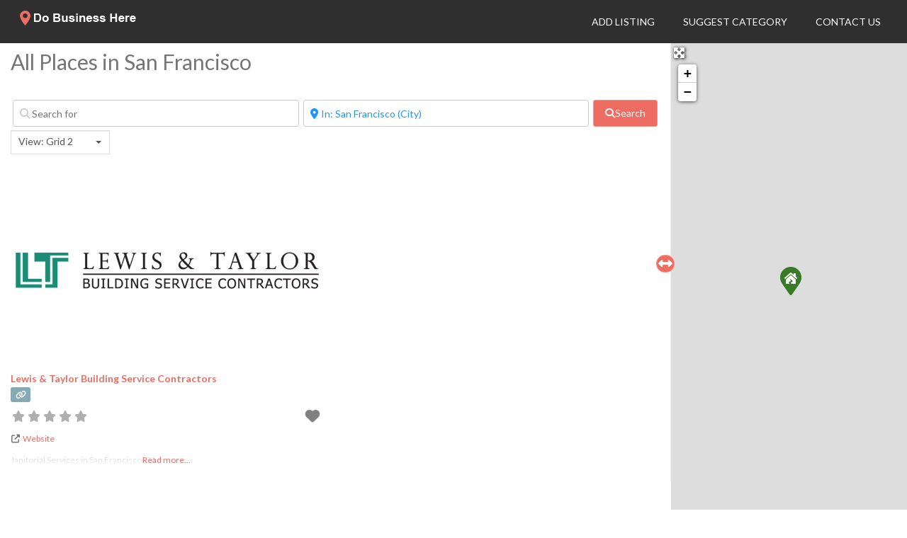

--- FILE ---
content_type: text/html; charset=utf-8
request_url: https://www.google.com/recaptcha/api2/anchor?ar=1&k=6Ld1KcMUAAAAAGjTvdZ4HNFuLh7feOOkHbFnU0Zd&co=aHR0cHM6Ly93d3cuZG9idXNpbmVzc2hlcmUuY29tOjQ0Mw..&hl=en&v=PoyoqOPhxBO7pBk68S4YbpHZ&size=invisible&anchor-ms=20000&execute-ms=30000&cb=fr6ve23c9eg1
body_size: 48434
content:
<!DOCTYPE HTML><html dir="ltr" lang="en"><head><meta http-equiv="Content-Type" content="text/html; charset=UTF-8">
<meta http-equiv="X-UA-Compatible" content="IE=edge">
<title>reCAPTCHA</title>
<style type="text/css">
/* cyrillic-ext */
@font-face {
  font-family: 'Roboto';
  font-style: normal;
  font-weight: 400;
  font-stretch: 100%;
  src: url(//fonts.gstatic.com/s/roboto/v48/KFO7CnqEu92Fr1ME7kSn66aGLdTylUAMa3GUBHMdazTgWw.woff2) format('woff2');
  unicode-range: U+0460-052F, U+1C80-1C8A, U+20B4, U+2DE0-2DFF, U+A640-A69F, U+FE2E-FE2F;
}
/* cyrillic */
@font-face {
  font-family: 'Roboto';
  font-style: normal;
  font-weight: 400;
  font-stretch: 100%;
  src: url(//fonts.gstatic.com/s/roboto/v48/KFO7CnqEu92Fr1ME7kSn66aGLdTylUAMa3iUBHMdazTgWw.woff2) format('woff2');
  unicode-range: U+0301, U+0400-045F, U+0490-0491, U+04B0-04B1, U+2116;
}
/* greek-ext */
@font-face {
  font-family: 'Roboto';
  font-style: normal;
  font-weight: 400;
  font-stretch: 100%;
  src: url(//fonts.gstatic.com/s/roboto/v48/KFO7CnqEu92Fr1ME7kSn66aGLdTylUAMa3CUBHMdazTgWw.woff2) format('woff2');
  unicode-range: U+1F00-1FFF;
}
/* greek */
@font-face {
  font-family: 'Roboto';
  font-style: normal;
  font-weight: 400;
  font-stretch: 100%;
  src: url(//fonts.gstatic.com/s/roboto/v48/KFO7CnqEu92Fr1ME7kSn66aGLdTylUAMa3-UBHMdazTgWw.woff2) format('woff2');
  unicode-range: U+0370-0377, U+037A-037F, U+0384-038A, U+038C, U+038E-03A1, U+03A3-03FF;
}
/* math */
@font-face {
  font-family: 'Roboto';
  font-style: normal;
  font-weight: 400;
  font-stretch: 100%;
  src: url(//fonts.gstatic.com/s/roboto/v48/KFO7CnqEu92Fr1ME7kSn66aGLdTylUAMawCUBHMdazTgWw.woff2) format('woff2');
  unicode-range: U+0302-0303, U+0305, U+0307-0308, U+0310, U+0312, U+0315, U+031A, U+0326-0327, U+032C, U+032F-0330, U+0332-0333, U+0338, U+033A, U+0346, U+034D, U+0391-03A1, U+03A3-03A9, U+03B1-03C9, U+03D1, U+03D5-03D6, U+03F0-03F1, U+03F4-03F5, U+2016-2017, U+2034-2038, U+203C, U+2040, U+2043, U+2047, U+2050, U+2057, U+205F, U+2070-2071, U+2074-208E, U+2090-209C, U+20D0-20DC, U+20E1, U+20E5-20EF, U+2100-2112, U+2114-2115, U+2117-2121, U+2123-214F, U+2190, U+2192, U+2194-21AE, U+21B0-21E5, U+21F1-21F2, U+21F4-2211, U+2213-2214, U+2216-22FF, U+2308-230B, U+2310, U+2319, U+231C-2321, U+2336-237A, U+237C, U+2395, U+239B-23B7, U+23D0, U+23DC-23E1, U+2474-2475, U+25AF, U+25B3, U+25B7, U+25BD, U+25C1, U+25CA, U+25CC, U+25FB, U+266D-266F, U+27C0-27FF, U+2900-2AFF, U+2B0E-2B11, U+2B30-2B4C, U+2BFE, U+3030, U+FF5B, U+FF5D, U+1D400-1D7FF, U+1EE00-1EEFF;
}
/* symbols */
@font-face {
  font-family: 'Roboto';
  font-style: normal;
  font-weight: 400;
  font-stretch: 100%;
  src: url(//fonts.gstatic.com/s/roboto/v48/KFO7CnqEu92Fr1ME7kSn66aGLdTylUAMaxKUBHMdazTgWw.woff2) format('woff2');
  unicode-range: U+0001-000C, U+000E-001F, U+007F-009F, U+20DD-20E0, U+20E2-20E4, U+2150-218F, U+2190, U+2192, U+2194-2199, U+21AF, U+21E6-21F0, U+21F3, U+2218-2219, U+2299, U+22C4-22C6, U+2300-243F, U+2440-244A, U+2460-24FF, U+25A0-27BF, U+2800-28FF, U+2921-2922, U+2981, U+29BF, U+29EB, U+2B00-2BFF, U+4DC0-4DFF, U+FFF9-FFFB, U+10140-1018E, U+10190-1019C, U+101A0, U+101D0-101FD, U+102E0-102FB, U+10E60-10E7E, U+1D2C0-1D2D3, U+1D2E0-1D37F, U+1F000-1F0FF, U+1F100-1F1AD, U+1F1E6-1F1FF, U+1F30D-1F30F, U+1F315, U+1F31C, U+1F31E, U+1F320-1F32C, U+1F336, U+1F378, U+1F37D, U+1F382, U+1F393-1F39F, U+1F3A7-1F3A8, U+1F3AC-1F3AF, U+1F3C2, U+1F3C4-1F3C6, U+1F3CA-1F3CE, U+1F3D4-1F3E0, U+1F3ED, U+1F3F1-1F3F3, U+1F3F5-1F3F7, U+1F408, U+1F415, U+1F41F, U+1F426, U+1F43F, U+1F441-1F442, U+1F444, U+1F446-1F449, U+1F44C-1F44E, U+1F453, U+1F46A, U+1F47D, U+1F4A3, U+1F4B0, U+1F4B3, U+1F4B9, U+1F4BB, U+1F4BF, U+1F4C8-1F4CB, U+1F4D6, U+1F4DA, U+1F4DF, U+1F4E3-1F4E6, U+1F4EA-1F4ED, U+1F4F7, U+1F4F9-1F4FB, U+1F4FD-1F4FE, U+1F503, U+1F507-1F50B, U+1F50D, U+1F512-1F513, U+1F53E-1F54A, U+1F54F-1F5FA, U+1F610, U+1F650-1F67F, U+1F687, U+1F68D, U+1F691, U+1F694, U+1F698, U+1F6AD, U+1F6B2, U+1F6B9-1F6BA, U+1F6BC, U+1F6C6-1F6CF, U+1F6D3-1F6D7, U+1F6E0-1F6EA, U+1F6F0-1F6F3, U+1F6F7-1F6FC, U+1F700-1F7FF, U+1F800-1F80B, U+1F810-1F847, U+1F850-1F859, U+1F860-1F887, U+1F890-1F8AD, U+1F8B0-1F8BB, U+1F8C0-1F8C1, U+1F900-1F90B, U+1F93B, U+1F946, U+1F984, U+1F996, U+1F9E9, U+1FA00-1FA6F, U+1FA70-1FA7C, U+1FA80-1FA89, U+1FA8F-1FAC6, U+1FACE-1FADC, U+1FADF-1FAE9, U+1FAF0-1FAF8, U+1FB00-1FBFF;
}
/* vietnamese */
@font-face {
  font-family: 'Roboto';
  font-style: normal;
  font-weight: 400;
  font-stretch: 100%;
  src: url(//fonts.gstatic.com/s/roboto/v48/KFO7CnqEu92Fr1ME7kSn66aGLdTylUAMa3OUBHMdazTgWw.woff2) format('woff2');
  unicode-range: U+0102-0103, U+0110-0111, U+0128-0129, U+0168-0169, U+01A0-01A1, U+01AF-01B0, U+0300-0301, U+0303-0304, U+0308-0309, U+0323, U+0329, U+1EA0-1EF9, U+20AB;
}
/* latin-ext */
@font-face {
  font-family: 'Roboto';
  font-style: normal;
  font-weight: 400;
  font-stretch: 100%;
  src: url(//fonts.gstatic.com/s/roboto/v48/KFO7CnqEu92Fr1ME7kSn66aGLdTylUAMa3KUBHMdazTgWw.woff2) format('woff2');
  unicode-range: U+0100-02BA, U+02BD-02C5, U+02C7-02CC, U+02CE-02D7, U+02DD-02FF, U+0304, U+0308, U+0329, U+1D00-1DBF, U+1E00-1E9F, U+1EF2-1EFF, U+2020, U+20A0-20AB, U+20AD-20C0, U+2113, U+2C60-2C7F, U+A720-A7FF;
}
/* latin */
@font-face {
  font-family: 'Roboto';
  font-style: normal;
  font-weight: 400;
  font-stretch: 100%;
  src: url(//fonts.gstatic.com/s/roboto/v48/KFO7CnqEu92Fr1ME7kSn66aGLdTylUAMa3yUBHMdazQ.woff2) format('woff2');
  unicode-range: U+0000-00FF, U+0131, U+0152-0153, U+02BB-02BC, U+02C6, U+02DA, U+02DC, U+0304, U+0308, U+0329, U+2000-206F, U+20AC, U+2122, U+2191, U+2193, U+2212, U+2215, U+FEFF, U+FFFD;
}
/* cyrillic-ext */
@font-face {
  font-family: 'Roboto';
  font-style: normal;
  font-weight: 500;
  font-stretch: 100%;
  src: url(//fonts.gstatic.com/s/roboto/v48/KFO7CnqEu92Fr1ME7kSn66aGLdTylUAMa3GUBHMdazTgWw.woff2) format('woff2');
  unicode-range: U+0460-052F, U+1C80-1C8A, U+20B4, U+2DE0-2DFF, U+A640-A69F, U+FE2E-FE2F;
}
/* cyrillic */
@font-face {
  font-family: 'Roboto';
  font-style: normal;
  font-weight: 500;
  font-stretch: 100%;
  src: url(//fonts.gstatic.com/s/roboto/v48/KFO7CnqEu92Fr1ME7kSn66aGLdTylUAMa3iUBHMdazTgWw.woff2) format('woff2');
  unicode-range: U+0301, U+0400-045F, U+0490-0491, U+04B0-04B1, U+2116;
}
/* greek-ext */
@font-face {
  font-family: 'Roboto';
  font-style: normal;
  font-weight: 500;
  font-stretch: 100%;
  src: url(//fonts.gstatic.com/s/roboto/v48/KFO7CnqEu92Fr1ME7kSn66aGLdTylUAMa3CUBHMdazTgWw.woff2) format('woff2');
  unicode-range: U+1F00-1FFF;
}
/* greek */
@font-face {
  font-family: 'Roboto';
  font-style: normal;
  font-weight: 500;
  font-stretch: 100%;
  src: url(//fonts.gstatic.com/s/roboto/v48/KFO7CnqEu92Fr1ME7kSn66aGLdTylUAMa3-UBHMdazTgWw.woff2) format('woff2');
  unicode-range: U+0370-0377, U+037A-037F, U+0384-038A, U+038C, U+038E-03A1, U+03A3-03FF;
}
/* math */
@font-face {
  font-family: 'Roboto';
  font-style: normal;
  font-weight: 500;
  font-stretch: 100%;
  src: url(//fonts.gstatic.com/s/roboto/v48/KFO7CnqEu92Fr1ME7kSn66aGLdTylUAMawCUBHMdazTgWw.woff2) format('woff2');
  unicode-range: U+0302-0303, U+0305, U+0307-0308, U+0310, U+0312, U+0315, U+031A, U+0326-0327, U+032C, U+032F-0330, U+0332-0333, U+0338, U+033A, U+0346, U+034D, U+0391-03A1, U+03A3-03A9, U+03B1-03C9, U+03D1, U+03D5-03D6, U+03F0-03F1, U+03F4-03F5, U+2016-2017, U+2034-2038, U+203C, U+2040, U+2043, U+2047, U+2050, U+2057, U+205F, U+2070-2071, U+2074-208E, U+2090-209C, U+20D0-20DC, U+20E1, U+20E5-20EF, U+2100-2112, U+2114-2115, U+2117-2121, U+2123-214F, U+2190, U+2192, U+2194-21AE, U+21B0-21E5, U+21F1-21F2, U+21F4-2211, U+2213-2214, U+2216-22FF, U+2308-230B, U+2310, U+2319, U+231C-2321, U+2336-237A, U+237C, U+2395, U+239B-23B7, U+23D0, U+23DC-23E1, U+2474-2475, U+25AF, U+25B3, U+25B7, U+25BD, U+25C1, U+25CA, U+25CC, U+25FB, U+266D-266F, U+27C0-27FF, U+2900-2AFF, U+2B0E-2B11, U+2B30-2B4C, U+2BFE, U+3030, U+FF5B, U+FF5D, U+1D400-1D7FF, U+1EE00-1EEFF;
}
/* symbols */
@font-face {
  font-family: 'Roboto';
  font-style: normal;
  font-weight: 500;
  font-stretch: 100%;
  src: url(//fonts.gstatic.com/s/roboto/v48/KFO7CnqEu92Fr1ME7kSn66aGLdTylUAMaxKUBHMdazTgWw.woff2) format('woff2');
  unicode-range: U+0001-000C, U+000E-001F, U+007F-009F, U+20DD-20E0, U+20E2-20E4, U+2150-218F, U+2190, U+2192, U+2194-2199, U+21AF, U+21E6-21F0, U+21F3, U+2218-2219, U+2299, U+22C4-22C6, U+2300-243F, U+2440-244A, U+2460-24FF, U+25A0-27BF, U+2800-28FF, U+2921-2922, U+2981, U+29BF, U+29EB, U+2B00-2BFF, U+4DC0-4DFF, U+FFF9-FFFB, U+10140-1018E, U+10190-1019C, U+101A0, U+101D0-101FD, U+102E0-102FB, U+10E60-10E7E, U+1D2C0-1D2D3, U+1D2E0-1D37F, U+1F000-1F0FF, U+1F100-1F1AD, U+1F1E6-1F1FF, U+1F30D-1F30F, U+1F315, U+1F31C, U+1F31E, U+1F320-1F32C, U+1F336, U+1F378, U+1F37D, U+1F382, U+1F393-1F39F, U+1F3A7-1F3A8, U+1F3AC-1F3AF, U+1F3C2, U+1F3C4-1F3C6, U+1F3CA-1F3CE, U+1F3D4-1F3E0, U+1F3ED, U+1F3F1-1F3F3, U+1F3F5-1F3F7, U+1F408, U+1F415, U+1F41F, U+1F426, U+1F43F, U+1F441-1F442, U+1F444, U+1F446-1F449, U+1F44C-1F44E, U+1F453, U+1F46A, U+1F47D, U+1F4A3, U+1F4B0, U+1F4B3, U+1F4B9, U+1F4BB, U+1F4BF, U+1F4C8-1F4CB, U+1F4D6, U+1F4DA, U+1F4DF, U+1F4E3-1F4E6, U+1F4EA-1F4ED, U+1F4F7, U+1F4F9-1F4FB, U+1F4FD-1F4FE, U+1F503, U+1F507-1F50B, U+1F50D, U+1F512-1F513, U+1F53E-1F54A, U+1F54F-1F5FA, U+1F610, U+1F650-1F67F, U+1F687, U+1F68D, U+1F691, U+1F694, U+1F698, U+1F6AD, U+1F6B2, U+1F6B9-1F6BA, U+1F6BC, U+1F6C6-1F6CF, U+1F6D3-1F6D7, U+1F6E0-1F6EA, U+1F6F0-1F6F3, U+1F6F7-1F6FC, U+1F700-1F7FF, U+1F800-1F80B, U+1F810-1F847, U+1F850-1F859, U+1F860-1F887, U+1F890-1F8AD, U+1F8B0-1F8BB, U+1F8C0-1F8C1, U+1F900-1F90B, U+1F93B, U+1F946, U+1F984, U+1F996, U+1F9E9, U+1FA00-1FA6F, U+1FA70-1FA7C, U+1FA80-1FA89, U+1FA8F-1FAC6, U+1FACE-1FADC, U+1FADF-1FAE9, U+1FAF0-1FAF8, U+1FB00-1FBFF;
}
/* vietnamese */
@font-face {
  font-family: 'Roboto';
  font-style: normal;
  font-weight: 500;
  font-stretch: 100%;
  src: url(//fonts.gstatic.com/s/roboto/v48/KFO7CnqEu92Fr1ME7kSn66aGLdTylUAMa3OUBHMdazTgWw.woff2) format('woff2');
  unicode-range: U+0102-0103, U+0110-0111, U+0128-0129, U+0168-0169, U+01A0-01A1, U+01AF-01B0, U+0300-0301, U+0303-0304, U+0308-0309, U+0323, U+0329, U+1EA0-1EF9, U+20AB;
}
/* latin-ext */
@font-face {
  font-family: 'Roboto';
  font-style: normal;
  font-weight: 500;
  font-stretch: 100%;
  src: url(//fonts.gstatic.com/s/roboto/v48/KFO7CnqEu92Fr1ME7kSn66aGLdTylUAMa3KUBHMdazTgWw.woff2) format('woff2');
  unicode-range: U+0100-02BA, U+02BD-02C5, U+02C7-02CC, U+02CE-02D7, U+02DD-02FF, U+0304, U+0308, U+0329, U+1D00-1DBF, U+1E00-1E9F, U+1EF2-1EFF, U+2020, U+20A0-20AB, U+20AD-20C0, U+2113, U+2C60-2C7F, U+A720-A7FF;
}
/* latin */
@font-face {
  font-family: 'Roboto';
  font-style: normal;
  font-weight: 500;
  font-stretch: 100%;
  src: url(//fonts.gstatic.com/s/roboto/v48/KFO7CnqEu92Fr1ME7kSn66aGLdTylUAMa3yUBHMdazQ.woff2) format('woff2');
  unicode-range: U+0000-00FF, U+0131, U+0152-0153, U+02BB-02BC, U+02C6, U+02DA, U+02DC, U+0304, U+0308, U+0329, U+2000-206F, U+20AC, U+2122, U+2191, U+2193, U+2212, U+2215, U+FEFF, U+FFFD;
}
/* cyrillic-ext */
@font-face {
  font-family: 'Roboto';
  font-style: normal;
  font-weight: 900;
  font-stretch: 100%;
  src: url(//fonts.gstatic.com/s/roboto/v48/KFO7CnqEu92Fr1ME7kSn66aGLdTylUAMa3GUBHMdazTgWw.woff2) format('woff2');
  unicode-range: U+0460-052F, U+1C80-1C8A, U+20B4, U+2DE0-2DFF, U+A640-A69F, U+FE2E-FE2F;
}
/* cyrillic */
@font-face {
  font-family: 'Roboto';
  font-style: normal;
  font-weight: 900;
  font-stretch: 100%;
  src: url(//fonts.gstatic.com/s/roboto/v48/KFO7CnqEu92Fr1ME7kSn66aGLdTylUAMa3iUBHMdazTgWw.woff2) format('woff2');
  unicode-range: U+0301, U+0400-045F, U+0490-0491, U+04B0-04B1, U+2116;
}
/* greek-ext */
@font-face {
  font-family: 'Roboto';
  font-style: normal;
  font-weight: 900;
  font-stretch: 100%;
  src: url(//fonts.gstatic.com/s/roboto/v48/KFO7CnqEu92Fr1ME7kSn66aGLdTylUAMa3CUBHMdazTgWw.woff2) format('woff2');
  unicode-range: U+1F00-1FFF;
}
/* greek */
@font-face {
  font-family: 'Roboto';
  font-style: normal;
  font-weight: 900;
  font-stretch: 100%;
  src: url(//fonts.gstatic.com/s/roboto/v48/KFO7CnqEu92Fr1ME7kSn66aGLdTylUAMa3-UBHMdazTgWw.woff2) format('woff2');
  unicode-range: U+0370-0377, U+037A-037F, U+0384-038A, U+038C, U+038E-03A1, U+03A3-03FF;
}
/* math */
@font-face {
  font-family: 'Roboto';
  font-style: normal;
  font-weight: 900;
  font-stretch: 100%;
  src: url(//fonts.gstatic.com/s/roboto/v48/KFO7CnqEu92Fr1ME7kSn66aGLdTylUAMawCUBHMdazTgWw.woff2) format('woff2');
  unicode-range: U+0302-0303, U+0305, U+0307-0308, U+0310, U+0312, U+0315, U+031A, U+0326-0327, U+032C, U+032F-0330, U+0332-0333, U+0338, U+033A, U+0346, U+034D, U+0391-03A1, U+03A3-03A9, U+03B1-03C9, U+03D1, U+03D5-03D6, U+03F0-03F1, U+03F4-03F5, U+2016-2017, U+2034-2038, U+203C, U+2040, U+2043, U+2047, U+2050, U+2057, U+205F, U+2070-2071, U+2074-208E, U+2090-209C, U+20D0-20DC, U+20E1, U+20E5-20EF, U+2100-2112, U+2114-2115, U+2117-2121, U+2123-214F, U+2190, U+2192, U+2194-21AE, U+21B0-21E5, U+21F1-21F2, U+21F4-2211, U+2213-2214, U+2216-22FF, U+2308-230B, U+2310, U+2319, U+231C-2321, U+2336-237A, U+237C, U+2395, U+239B-23B7, U+23D0, U+23DC-23E1, U+2474-2475, U+25AF, U+25B3, U+25B7, U+25BD, U+25C1, U+25CA, U+25CC, U+25FB, U+266D-266F, U+27C0-27FF, U+2900-2AFF, U+2B0E-2B11, U+2B30-2B4C, U+2BFE, U+3030, U+FF5B, U+FF5D, U+1D400-1D7FF, U+1EE00-1EEFF;
}
/* symbols */
@font-face {
  font-family: 'Roboto';
  font-style: normal;
  font-weight: 900;
  font-stretch: 100%;
  src: url(//fonts.gstatic.com/s/roboto/v48/KFO7CnqEu92Fr1ME7kSn66aGLdTylUAMaxKUBHMdazTgWw.woff2) format('woff2');
  unicode-range: U+0001-000C, U+000E-001F, U+007F-009F, U+20DD-20E0, U+20E2-20E4, U+2150-218F, U+2190, U+2192, U+2194-2199, U+21AF, U+21E6-21F0, U+21F3, U+2218-2219, U+2299, U+22C4-22C6, U+2300-243F, U+2440-244A, U+2460-24FF, U+25A0-27BF, U+2800-28FF, U+2921-2922, U+2981, U+29BF, U+29EB, U+2B00-2BFF, U+4DC0-4DFF, U+FFF9-FFFB, U+10140-1018E, U+10190-1019C, U+101A0, U+101D0-101FD, U+102E0-102FB, U+10E60-10E7E, U+1D2C0-1D2D3, U+1D2E0-1D37F, U+1F000-1F0FF, U+1F100-1F1AD, U+1F1E6-1F1FF, U+1F30D-1F30F, U+1F315, U+1F31C, U+1F31E, U+1F320-1F32C, U+1F336, U+1F378, U+1F37D, U+1F382, U+1F393-1F39F, U+1F3A7-1F3A8, U+1F3AC-1F3AF, U+1F3C2, U+1F3C4-1F3C6, U+1F3CA-1F3CE, U+1F3D4-1F3E0, U+1F3ED, U+1F3F1-1F3F3, U+1F3F5-1F3F7, U+1F408, U+1F415, U+1F41F, U+1F426, U+1F43F, U+1F441-1F442, U+1F444, U+1F446-1F449, U+1F44C-1F44E, U+1F453, U+1F46A, U+1F47D, U+1F4A3, U+1F4B0, U+1F4B3, U+1F4B9, U+1F4BB, U+1F4BF, U+1F4C8-1F4CB, U+1F4D6, U+1F4DA, U+1F4DF, U+1F4E3-1F4E6, U+1F4EA-1F4ED, U+1F4F7, U+1F4F9-1F4FB, U+1F4FD-1F4FE, U+1F503, U+1F507-1F50B, U+1F50D, U+1F512-1F513, U+1F53E-1F54A, U+1F54F-1F5FA, U+1F610, U+1F650-1F67F, U+1F687, U+1F68D, U+1F691, U+1F694, U+1F698, U+1F6AD, U+1F6B2, U+1F6B9-1F6BA, U+1F6BC, U+1F6C6-1F6CF, U+1F6D3-1F6D7, U+1F6E0-1F6EA, U+1F6F0-1F6F3, U+1F6F7-1F6FC, U+1F700-1F7FF, U+1F800-1F80B, U+1F810-1F847, U+1F850-1F859, U+1F860-1F887, U+1F890-1F8AD, U+1F8B0-1F8BB, U+1F8C0-1F8C1, U+1F900-1F90B, U+1F93B, U+1F946, U+1F984, U+1F996, U+1F9E9, U+1FA00-1FA6F, U+1FA70-1FA7C, U+1FA80-1FA89, U+1FA8F-1FAC6, U+1FACE-1FADC, U+1FADF-1FAE9, U+1FAF0-1FAF8, U+1FB00-1FBFF;
}
/* vietnamese */
@font-face {
  font-family: 'Roboto';
  font-style: normal;
  font-weight: 900;
  font-stretch: 100%;
  src: url(//fonts.gstatic.com/s/roboto/v48/KFO7CnqEu92Fr1ME7kSn66aGLdTylUAMa3OUBHMdazTgWw.woff2) format('woff2');
  unicode-range: U+0102-0103, U+0110-0111, U+0128-0129, U+0168-0169, U+01A0-01A1, U+01AF-01B0, U+0300-0301, U+0303-0304, U+0308-0309, U+0323, U+0329, U+1EA0-1EF9, U+20AB;
}
/* latin-ext */
@font-face {
  font-family: 'Roboto';
  font-style: normal;
  font-weight: 900;
  font-stretch: 100%;
  src: url(//fonts.gstatic.com/s/roboto/v48/KFO7CnqEu92Fr1ME7kSn66aGLdTylUAMa3KUBHMdazTgWw.woff2) format('woff2');
  unicode-range: U+0100-02BA, U+02BD-02C5, U+02C7-02CC, U+02CE-02D7, U+02DD-02FF, U+0304, U+0308, U+0329, U+1D00-1DBF, U+1E00-1E9F, U+1EF2-1EFF, U+2020, U+20A0-20AB, U+20AD-20C0, U+2113, U+2C60-2C7F, U+A720-A7FF;
}
/* latin */
@font-face {
  font-family: 'Roboto';
  font-style: normal;
  font-weight: 900;
  font-stretch: 100%;
  src: url(//fonts.gstatic.com/s/roboto/v48/KFO7CnqEu92Fr1ME7kSn66aGLdTylUAMa3yUBHMdazQ.woff2) format('woff2');
  unicode-range: U+0000-00FF, U+0131, U+0152-0153, U+02BB-02BC, U+02C6, U+02DA, U+02DC, U+0304, U+0308, U+0329, U+2000-206F, U+20AC, U+2122, U+2191, U+2193, U+2212, U+2215, U+FEFF, U+FFFD;
}

</style>
<link rel="stylesheet" type="text/css" href="https://www.gstatic.com/recaptcha/releases/PoyoqOPhxBO7pBk68S4YbpHZ/styles__ltr.css">
<script nonce="DrYFPKH-a0JJpk1CV2qioA" type="text/javascript">window['__recaptcha_api'] = 'https://www.google.com/recaptcha/api2/';</script>
<script type="text/javascript" src="https://www.gstatic.com/recaptcha/releases/PoyoqOPhxBO7pBk68S4YbpHZ/recaptcha__en.js" nonce="DrYFPKH-a0JJpk1CV2qioA">
      
    </script></head>
<body><div id="rc-anchor-alert" class="rc-anchor-alert"></div>
<input type="hidden" id="recaptcha-token" value="[base64]">
<script type="text/javascript" nonce="DrYFPKH-a0JJpk1CV2qioA">
      recaptcha.anchor.Main.init("[\x22ainput\x22,[\x22bgdata\x22,\x22\x22,\[base64]/[base64]/[base64]/[base64]/[base64]/[base64]/[base64]/[base64]/[base64]/[base64]\\u003d\x22,\[base64]\\u003d\x22,\x22wqwmwrk8w7JARsO5ZyZUCjkGw6DDvxLDosO+Bj4sSmkkw43Cvk1NZ15BI2LDiVjCsi0ydFQ2wrbDi2/CsyxPd2IUWGcWBMK9w54bYQPCksK+wrEnwrsIRMOPO8K9ChJCKMO4woxjwqlOw5DCg8OpXsOEMlbDh8O5EMKVwqHCowtHw4bDv2nCtynCscOJw4/Dt8ODwqMTw7E9ATUHwoERahtpworDlMOKPMKlw6/[base64]/[base64]/NsK1w5bCisKOwqXCqQ4VN8K+cHxNw4pAwr5MwrYgw7pzw4/DgE4tG8OmwqJBw5hCJWI3wo/DqCnDicK/[base64]/Cs8KtBMKdwop6wqHCtMK0acOKSCwJwpY8YMKqwpTCmR7CiMOIccOGdnrDp3dNAMOUwpMKw4fDh8OKG0RcJXNvwqR2wpMGD8K9w4knwpXDhH9ZwpnCnnVkwpHCji1KV8Otw4XDhcKzw6/DhyBNC0XCrcOYXgx9YsK3HiTCi3vCh8OianTClD4BKWLDhmPCv8OzwoXDsMO8BmnClgs5wq7Dlw4wwpTCksKdwrFpwobDtgdHWSnDhcOQw4VzPMOlwqrDrHjDqcOgbAvCsktcwq7ClMKXwo4LwrpHFMKxBV1hZsKWw7oBQcO/ZsOWwojChMOZw5fDkh90CMKNPsKcADLCr0pkwqssw5EmbsO/wpjCslrCll5fY8KWYcKfwo8uEU0xIigQSMKpworDihHDosKYwqXCtDApDAUKbQhWw6oLw6zDrVV0w5fDtyDCjGXDj8O/KMOCScKSwr5PSTPDhMKocnPDpMOPwqvDpCbDmWkgw7/CiQEwwrTDmkvDisOCw4RtwpHDi8OWw4Z3wrcBwo5tw4UcBcKRDMO+FEHDg8KINkcSZMKdw4YAw4bDp0vDqRZdw5rCosO/w7w7GsK0AUPDn8OLKcOCWSbCgVvDuMKxZwdqAhPDt8O1bmPCvsOcwo/DsgLCjSvDjMOAw6lxOjEsI8OtSn9rw7MNw7pIesK2w6RASnXDnsKBw6fDgcKqT8OtwpljdTrCtHzCg8KJS8OqwqHDtcKawp/[base64]/ChSUyw5zDixXDvn3CnCLDnBXDkEY8wrLDiizDuMOBKhUfIMK9wohlw5MHw7nDojIXw5ddA8KPVRLCt8K4CMOfbUvCkhzDoSApHxotDMOuJcOsw64yw7h/IsOjwrXDq2MtKX7DhcKWwrdLLMKdEVbDpMO3wrPCscK0wp1swqFdX1dpBn3CkirCgUzDpV/Cs8KHecOTWcOcCFvDvMOheg7Dv1xLeEzDucK5EMO4wrccGGsNcMKeVcOmwqIcRMK/w5TDvnABNy3CkTt6woYcwovCjX7DlQFhw4JUwqnCpnXCiMKnZMKkwq7CpDtmwonDnGgkccKpemgow5N9w74ww7J0wp1KNsONCMOfcMOIS8ORHMO1w4PDjWfCiH3CmcKBwqrDh8KEXXXDoiguwq/[base64]/[base64]/J8K0WsKtOcORbsOcUmbDpAkZw5JVTD/CnsO/C3YEXMKneALCqsOza8Ovw6jDkMK9RFDDuMK5CEjDnsKLwrHCkcOwwrMTacKSwooSPwnCpSXCsEvCisOxXsK+A8OGYg57wqTDl0lRwoHCqjJ9QcOGw5AQCng0wqrDucOIKMKEITAwUX7Cl8KFwpJJwp3DmmzCvQXCvV7CoT8twqbDl8Kow6wKcMO/w5LCp8K5wroQZ8K2w5bDvMKYQsKRbcO/w4dvIgl+wrbDoEDDrMOMU8KBw4ANw7JWHsOjVcOfwqYlw5lwRwnDhSBRw4zCuC0gw5clZQ3Cq8KQw43CunrDuSpqPcK9Wx/[base64]/DvzzDmMOCQnPDujB6XcKmInjCncKEUcOfP8KowoNoBMOZw5DCjcO7wpnCvAhCMQfDtCYhw7powp4pEcKjwpvCj8KOw6cYw6jCmSBSw5zChMO4wq/DuEhQwrpAwpdLAMO/w4nCsQLCuF3ChcKeAcKyw4bDi8KLVcOlwqHCo8OlwoQww51OVQjDn8K+CDpSwqnCkcOVwq3Dt8Kpwpt5woDDgsO+wpYTw77CkMONw73Cv8OFXDwpawvDqcKSHMKIegDDpC83M1XChzNxwo3CiD/DksO4wrJ/w7sTcGA+ZMKEw542I1hawrbCvm4lw5HDs8O/XxNIwo47w7jDk8OQFsOCw6rCimAbw57DlcO4DEDCg8KLw7XCnxoeK1pWwoJsE8OWR3zDpQTDlMO9C8KYDsK5wpbDlA/Cq8OLacKJwo/DvMKoC8Otwq5Fw7HDoQsGcsKNw69jGCzCoUnDoMKfwozDg8OEw7Etwp7CgkBsHsOIw7sTwo5yw6gyw5/DucKGN8KowrXDqsKHW25raD7CoxNQI8Kvw7NSfE4Dc2zCu0DCoMOVw7s/[base64]/[base64]/CpcK/GDRywpENw74HwpnCpXzCp8KtA8ONw6XDqSQlw6tFwqFowo92wqLDpXrDj1LCpWl/w4XCrcOXwq3Dl1bCpsOVw5/[base64]/[base64]/[base64]/G3XDv8OpwprDjcK/[base64]/DvMK+H8O2w5zDk8KheMKyw7hoH2jCvGvCkCnCkcOKw61QLEjDgTjCukVtwoJqwqpFw49hM1tcwoZuBsOJw7UAwrNIHQLCl8OSw5bCmMOOwqI0OATDhE4eI8OCfMKvw5sDwrzChMOLFcO8wpTDjifCoUrDv1jDphXDt8KEIVHDuzhRZmTClsOhwo/DrcKbwp7Dg8OtwrrDn0RPTH4SwoDDsSkzT1ZFZ2gzDMKLwqTCgzVXwq3Dqz9BwqJ1csKtH8OuwrTCk8ODfR3DicKxJUccwovDtcO5XWc5woVhbsOkwqLCrsOiwqUkwopZw6vCgsOKEsOyB3NEIMOkwqRXwqHCtsKjR8OWwrjDrE3Dq8K0VsK5TMK6w7Zpw6LDhS9Yw4/DkMOPw7fCkl/Cq8O/ScKMGytoYSoZWw1/w5dYWcKQPMOGw57CusOnw4PDlS3CvsKgIjfCgnbCo8Kfwq5qOGQcwrN0woNgw7XCs8KMw6LDhMKWecKVFnoew7QvwotMwrgxwqjDg8O9WU/CtsKrQn/ClzrDjzzDn8ODwpLCnsOBXcKOccOdw5gNG8KXBMOFw6M9WybDo2LDhMOmw53DggQ9N8Kxw58fQ2IVeDwtw4LCmFbCo0cpPUfCrXLCu8Kqwo/DscOIw4TClkx0w5jDgUfDt8K7woPDnlwaw6wZL8KLw47CgUt3wpTDosK9wodrw53DgyvDk3nCqjLCqsKewpHCuS/DksKSIsOyVivCs8OBHMKpB2cMacK4XcKVw5TDlMOpK8K7wq/Cn8KHdcKDw757w6zCjMKhw6FHSmjCrMOCwpZGXsObIG3Dt8OmUSPCiFd2R8O0OznDlT4cWsO8McOqMMOwQzVkRCsZw6HDm1stwogfAsO/w5DCn8OBwqlDw5Z/[base64]/[base64]/wqo7OsOvbsO6w7vDh8O6bMKbwox4IcOaHMOlDWJow5fCuBrCsCnDsDvCtm7Ctz9BRkEoZ2YpworDocOgwrNacsKUecKSw6TDsV7CvsONwoc6A8O7VFdmwpYBw55bPcOUP3A4w7E/ScKWY8OyDw/CmmMkdsOCLGjDrzBEJcO+V8OlwoxpF8O9U8KgdcOHw4Iqdw8QNB7CqUTDkxDCsWFLMXbDj8KXwprCocOzFRPDph7CkMORw7LDqwjDvMObw4xPJQDCmU9LNkfDt8KNenhBw6/CpMK4VExuVMK3f27DncKTRWTDscKUw711M0JgHsOXGMOJERQ1DHzDkDrCvjoKw4nDrMKpwrZcSQPDmHRUPMOKwpnDrjDDvCXDm8K8WMKUwpgnEsKoP3l1w6NmAcOLdCRkwrLCoTQ+ZUZXw7HDoUozwoI+w5MRdEA/[base64]/DpcOjwqEZw7Mvwow+wqtpcsK7Wkdzc8KzwqrCkmY+w7jDr8OkwpFUc8KbCMOvw54Two3CqAXCk8KOw5rChcO4wrt/[base64]/[base64]/[base64]/Cn8KgbkvCkcOZLsObG8KONxUgbkbChMKNfcKPwqxmw6PCtSMAwpUzw4vCm8Kza2BwRhoowp/[base64]/VhjDvwYvwq/Cq0vDmiIHfXk1w5xRQMKnw5N/ax/CrcOwdMKwUcOpPMKVFFdhPxjDtxTCusOOXMK7IMOWwrDCkU3CtsKNf3cPSmnDnMKQeVhRC3pPYMKiwpnDnQvCghbDhgopw5ciwr3DpS7CiTdbXsO1w7LCrXTDv8KGEDjCnCQxwo/[base64]/CjUvCnMK1wrpDwqU2w4UGw7YQwrDChAIoJcKWZMKrw4PDoRZTwrgiwoofLMK6wrLCrjDDhMKWPMOCIMORw4TCiQrDpRRGw4/CnMOQwogpwp9Aw4/[base64]/CnsKqw40pdcOUwoJFw5/CrzfCmAlQw6Ehw4EKwpbDjhBgw4AyPcKtfSFGCQfDoMOuORvCqMOFw6Nmwpd3wq7Cs8Klw7doQMO3wr1ffwnDgMOvw6Mdwod+U8KVwr0CK8KhwrvDn0bDolfDtsOKwoVUJG8uw75QZ8KWUWM7wqMYPMK9wqjCmT98CcKCW8KsY8KlDMOyAS/[base64]/DvTETHxVVw7XCiTVSWGrCoHMiwrnDn0QhL8K0NMKAwp/DhhFSwoUiw6fCpMKGwrrCsDc7wol6w4VBwqLCpDhMw45BHysdwrU+OMOMw6TDt3M9w6MwBMOuwonCnMOlwoPCk15QdmsXFA/Co8KHXT7CqQRKdcKhLsOqwoVvw5bDtsOoWWBMb8OdTcOoeMKyw4EowpfCp8O/EMKScsOnwoxyAzxMwoV7wqBEQGQuJGHDtcK4V2zCicKwwrnDrD7DgMKJwrPCrBk7XTMDw6vDicKyI2NDwqJNLgp/NkfDgFESwqPCqMKpBU59GGUHw4rCizbCqiTDlcKAw7/DtiBKw7tgwoETN8OwwpfDr2Vvw6YKMGdgw7gJLsOrewrDpgAhw6Ifw77CsnVlNwtnwpcIPcKKH39/E8KXQsKRCEZgw5jDlsK7wr9NJE/CqTfCoHfDtgRcE0rCpSDCk8OjAMOQw78VchopwpYCBCDCrAtde3wWBD82HisJw6RCw65gw4cCKsK4CcOebkTCqAhTPizCl8OYw4/DjMOdwpFbacOoOUTCtl/DpGVJwqNWfMKvSCFXw6clwpfDn8OUwr15e2cHw5soY37CjcKwXxIYZ1VAVUh/QS95wqMrwrHCnxEVw6Ahw5w8woMEw7YNw607wq8Tw43Dt1fCqyMVwqnDpltFUC4kXSc1wr1IbHkjUTTCscO1w6rCkn/[base64]/CpwHDlcKiwpnDvEIRHcKyw5zCn8KrMFwZHS3Cg8KsajLDmsKvbcO3wrXCtB98IMKawpcpDMOIwoNaC8KvKcKYe0NKwqnDp8OUwoDCp2olwo91wr7CozvDncKmS2Jpw4N/w7BNDRPDm8OuaGjCtywsw5oYwq0CYcOpETcTw4DCh8KKGMKdwo9dwo1vXR0jWmzCsX4rCsOgbjXDg8OCPMKTTnQWLMOCUcOsw6zDrgjDtsK7wpUQw45jAkpMw63CtSwQR8OJwrhnwo3CksK/[base64]/AgrCicOBOsKlwqd1FMOORsOdw5YLwrd4chHDhlPCl0gBTcOQDH7CjE/[base64]/wqtpAsO+E0g4w4jCngN3VMK1wqDCrksgCxJlw7fDiMOyA8OHw5TCiSRVGsKSRH3DoXzDqkIYw4soCMOqcsOpw6LCmBPDglIVPMOYwrNBTMOaw7rDtsK4w6RkA08mwqLCjsO4QiB2YD/CrggvbMOANcKgFFtPw4LDhAbDn8KMbMO2RsKTPcOKVsK4csOrw7l1wrRjLDzDgB0VEEzDl2/[base64]/DgFULw4gaKsOfZcOcw63CpiPDokDCvgvDvhksHgQnw687wrjClRo7ZcOpNMO5w5hNYi1Swr0aMlrDgC/DpsObw4rDp8KrwoYywoxqw7RZX8OXwogWw7PDgsOHw75Yw6zCkcKYBcObKsOOXcOscDR4wqszw7okJsOhwp19fl7Du8KTBsK8Xw3Cm8K/wprDjD7Cl8K2w7w7wq07wp0IwobCmC1qAsKdLGJSXsOjw54wO0UdwrfCiEzDlCsTwqHDkhbDgg/CoF0FwqEewpzDmWpJDkTDl0vCvcKTw7V9w59GAcOww6TDlmLDmcO9wqtdw4vDr8Oiw6rCuALDqcKzw6M0WsOpYQvDtMKUwppHZD51w4YJEMKswpjCoSHDssO4w5rDiw/CtcO6ag3DoG/CoznDqxVvJcKYZsKta8KVdcKbw5REHMK3C2FhwplIMcKcwofDkxMeQjxdXwQkw7TDnMOuw7QWXcK0DU4VLj5mcsOuOn9kdRpHCy13wqwcQ8Kzw4tzwqXCuMOtwqUhOCh2YcK+wph7wqHDl8OVQ8Okc8OKw5/CkcK/[base64]/[base64]/KijCpcKRSyTDt1BRe8OlHcKZIzkIwqzDtMOrwrrDjDYbe8Oew43CscKTw6BSw79Uw6U1wpnDpsOSHsOEEsO0w6IOwq5vGMK5DEQIw7jCpjgSw5DCmipZwp/DokjCgn0Iw7fDqsORwqFVJQPDgMOUwq0vGMOEfcKEw6YWN8OiEE0vVHLDpsOXc8O8I8ORHw9BdcOxMcOHW05ebzTDosO6wodrRMOpUUwzEWx9w47ChsOFb0/DnATDtCnDugXCssKowogzDcOYwp7CjmnCksOvT1TDkXoyaSROY8KlbMKZejTDoipWw74RCCnDvcKMw5TCg8O5Pyosw6LDm09mTC/CpsKawrDChMOow4PDoMKhwq/DmcK/wrVabCvCmcK7ND8AJsOjw4Iuwr3DgMOLw5rDhkvCjsKIwrbCosKnwrUsfcKlByrDicKPVsKaW8Oww57DlDhpwrN+wrMqD8KaK1XDrcKww77CslfCtcOVw5TCvMO/QRwFw4bCuMKJwpDDsWN9w4xEasKVw7gcf8OMwrIpw6VpQXIHZFbDi2NffFQRwr54wo/[base64]/ClcK7RcOABsOxw5kDU3PCoxDCgThkJ1BBbAouD382w7QAw7I1wrvDjsKbf8Kfw5rDnWZ2TDc0dcKvXxrDucKFw6zDssKUXV3CrMKrN1LDssObIlLCpmFawqLDsmI2wr/Duy9KHDzDrcOBQGQvaClYwrHDpFt1CTAewr5BKsO3w7sIccOywqo0w7kKZsOfwpLDm3A0wpnDilTDmcKzem/[base64]/DgnrDvMK5NmbCpMO4e8KDb8KzMDvCi8K+worDtcKDJQfCoD7DmW4Sw7jCg8KDw6rCm8K6w715Qx/CjcKnwrZ9aMOxw6HDjy7CvsOlwpnDl3BbYcOtwqVtJ8KnwojCrlp3SFDDuWoHw7nDmcOJwogAQm/CuQ5kw5rCtnIdP0fDuGQ2VsONwqBCKcOgMDJ3w6XDqcKuw63DpMK7w6HDu13CisOtwpzCiRHDocOdw5DDncKZw4l9SyLDlsKpwqLDuMODcjkCK1bDj8Orw6QSXsOAX8OEwqtAX8KPwoBHwqLCvcKkw6LDo8OAw4rDnmXDin7DtHjDmcKlYMKPZsOETMOfwq/Dg8OHDnPCglNJwp55wooLw47DgMK7wol9w6PCilMGWEILwoUvw5LDgg3Cm3tdwrjDpDZ1ClvDtlddwqrCuxLDpcOxXU9BAcK/w43CjMK+w6AnAMKew6bCkjXCugfDmV05wqRuaEd5w49qwrdawoAuGsK2VxTDpcOkdyPDpWzCsA/DnsK7TQI9wr3CsMOWSTbDvcKTX8K0woY8LsOfw68EG2dTalIKw4vCmMK2ZcKFw6fCjsO3Z8Kcw4RyAcOhH3TDvmnDnHvCosKrw4/Cn1EEwpUaScKfMsO4K8KZBsOfeDTDhcOOwpM7NEzDjSxKw4jCowVWw7ZDellOw6Mtw5t1w6vCnsKYP8K5VzRVw6c7CsK/w57CmcOnNUfCiG0Kw7g4wpzDjMOBAS/Dv8OmLgXCs8Kow6zDs8OTw7rClsOed8O0DgPDssOND8K9wq4rah7Di8OAwrchdsKbwqzDtzw5YsOOe8Onwr/CgsOFVSbDsMKsAMK/w77DmyvCuh3CtcOyMwcFwrXDh8KMfnw1wpxYwo0fTcOCwpZxaMOTwo7DpzDCmSIWM8Kgw6vCjw9Hw6fCoAtDw69ww6oWw6QpdVfDiQPCt3zDt8OxdcOfF8K0w67ChcKPwoBpwo/CsMKGSsOPw5pEwoRiaRhIfxI/w4LChcKCU1rDmsK8csOzLMKkJVnCgcODwqTDuUYSfQ7DpMK0fcKPwpUqeWrCt2lgwp7DoTXCkHHDlsO4ZMOiaFrDtRPCvAnDi8O/[base64]/w5nCkBx9wrYAPjrClzHClwwEDMODIwHDoirDi1LCi8OxKMO/[base64]/DkQPCrcOBw7zDosO/wpoWw73ClGHCksOlfS5zw64iwq7DvMOswpPCiMOSwo1+wrjDs8KvL33CjGPCiXl5FMO/csOUB25aCRXDmXESw6AuwqDDrhJTwowyw5ViHxLDrcOzwobDmcOME8ODEsOXVVjDr0/CnhPCocKNLH3CnsKZTwwJwoTCtlvCrMKxwpHDrBDClQQJw71EDsOqM1Ijwqo1OCjCoMO9w7knw7ARfwnDmXxkwp4AwprDqS/DkMKZw5ZfARnDrB7ChcKsFMKxw5Zdw4s8GcOHw5XCig3DpTHDicO4bMObbFrDmAJsCsKBOig8w67Ct8OHejTDn8K3w7libCzDg8Kzw5/DmcOUw4ZROwnClVTCpMKzbGdsBsOcAcOkw4nCqcK2AU4jwo0lw5PCiMOQbsKVesK6wqAKDwLDr0A4ccObw6N/w4/DlsOVasKWwqfDgCJsG0LDr8KEwrzCnTPDn8OjQ8OkNcOVYRfDq8OJwq7DnsOTwrTDgsKMAivDnxtIwpgaasKcHsOGFR/CnAB+eAAkwp7CiEUicxhtUMKFBcKkwoRlwoNwSsKwOz/Du1XDqMKRZVDDn1RBPcKZwpTCj0vDv8K9w4ZDRxPCpMOHwqjDl1QGw5bDtUTDnsOIw5/[base64]/[base64]/DkiHDuMKzw6rDlSjDnsOODxjClcKpZsKLZsK3woLCg1fCj8K1w7zDrDXDv8OMwprDlMOBwq4Qw64tIMObcgfCucOHwrbCr2rCkcOXw4XDg3oXIsOSwq/DoE3CmSPCksOtLRTDhTzCiMKKS2/DggcpdcKZw5fDtVEWWjXCgcKywqYIYF8dwr7DtSTCkUo1LQZzw4fCmFoNHzBSERnCvVxGw6/DolHChxPDpcKjwojDrF4QwopAQsOfw4/DjcK2wqLDvGsgw61Sw7/Dq8KBO25Bw5fDg8Kvw5rDhF/CnMKHfDFAwocgEhcUw6/Duj0kwr9gw6IMVsKBUABkwr1YdcKHw4crD8O3wpbDp8Ogw5ckw5bCo8KUXMK4w7LCpsOpNcOEEcKbw4YSw4TDgRVQSE/[base64]/w6XCkG3DijVwPz/CnVt7DMOJw4fDksOBwrLDmMOzCcKvGyjDn8Kewo4Hw406FcO/T8OldsKlwqMYMQ9STsKHW8OuwovCiWpOeifDk8OrATd0ccKuecO8LgdIGcKEwqh7wrVIDG/CqWVTwprDijVOUBtrw4/DisKLwr0KNlDDhMK+woMmXhd9w6UNw4dfJsKTLQ7CqcOTwqPCtwY5TMOiwo8+woI/ccKVBcOUwp47ICQTQcKMwo7CqXfCmjJgw5BNw5zCmMK0w45MfRjCsDZ6w6g+wpfDrMO7UFobw67DhE8/[base64]/CrMKCw5TDsEgaw6MBXV3Cm8K2wrFlwo1Kw5Q1wqrCixbDmsO1e3vDuzJeRzjDq8KtwqrDm8KYMghmw7DDlMKuwqRsw4lAwpMGAWTDnA/[base64]/wo0aw7JyZ8OIw5LCiSpjwqE7flRXwrgSwqNlKMK8Q8Kew6jCisOFw4hzw5TCtsO9wq7CocKdXSbDtyLDtgkdazd6AljCusOMIsKQV8KsN8OIGcOEdsO0EsOTw57ChgIsbcKmZmZCw5rCtBfCqMKzwqDDoTfDoSwPw7oTwrTCtH8ewpbClsK5wpfDlTzDmVrDlS/CqxE5w6jDmGgQNMOpdz3DlsOmLMKfw7PChRg9d8KCFHnCi2XCjREXw6lAw7PCqGHDsk/Ds1jCqhR8UcOqBcOYEcO6RCHDhMORwogew57Dn8KNwrnChMOcwq3CjMO1wpLDtsOcw7wzSg0oF0LCvsOMImVwwpoHw6Evwq3DhjrCjsOYCFzChx3ChW3CsG9aaDHDnTpReDcBwpo8w7w/YyjCpcOAwqrDq8O0Nj9wwop+P8Kuw6I/[base64]/CpcKcwrgsNsOJw6TDmsKKw4J+Vz1oJ8Ojw7AZw5RYL1gfQFzCvMKBGnTDicOEw7EtMxzDgMKdwrzCpFTDsQnCk8KnRGXDjiQNPlDDmsKmwqXCk8O/OMOoHWBYwoMKw5nCiMOmwrzDtw4lW3w5Iy0Twp56woQ8wo8SHsKXw5VswpJzw4PCgMOZBMOFXW5jGxvDtcO9w5MmUMKNwqJyccK1wqESDMObBsO9QMO0AMOgwojDqgjDn8K5WUxhZ8Oiw6JywpjCskBHS8KgwpIvExjCqjUhPjoUah/[base64]/wrZwwodjbgbClBvDrCdHwqTCtcKWw6TCuiAHwpF3FDjDixHDqMKNf8O8wpvDsTzCocOKwpAswqdfwpduEg/[base64]/w5kyIHEfPMKWwogCw5jCtg8rGnACw6/[base64]/XjnCii9VWU53BsKzX8Kmw65BA2/DkhzCv17DmcOHwrjDsioGwrbDtFTCnT/Cq8OiCMOLSMOowpXDtMOxUMOewprCkcKjcMK5w61Pwog+AMKcB8KAWMO2w4cbZkvCicORw5rDrF58VUPCkcObU8OdwotZIsK7w6DDgsKTwrbCl8KawoTCmxLCp8KidsOIBcO6A8OqwrBvScOKw7g7wq1Fw74rCnDDhMKWHsKDCRzCn8K/[base64]/DnTXDlVdkW8KHwqPDl0zClGNvY8Ksw55RVMOdIQXCqMKfwoByLcOQCQ/[base64]/DlknDh37DlDHCo8OaY2c6FlolL28laMK7w7RKLQ04Y8OjYMKKNsOmw5sbfwohUgdUwprCncOsWEh8PAnDjsKyw449w6/DsiRsw6YVdDgVdMKGwoEkN8OaOUZEwqbDmsOAwp8yw5xaw74vHMKxw73CncOlYsOobFUXwpDCj8OPwozDuEvCgl3DkMKEfsKLPVU7wpHCjMKbwo4GLFNOwq3DjnfCosKnS8KNwqcTbzPDlSbCv2lMwphuLxxnw69uw5vDocK/HWLCvkbCjcKcZj/CoCrDuMKlwpFRwozDv8OALWTCr2kEKz7Dq8Ovw6TDhMOEwpoAUMOaVcKAw59HATYCdMOtwpouw7pUE3YUAykxU8OIw4hJdTxRX1zCg8K7AMK9wpfCiVrDvMKbGwnCr0/DlVFSc8Ohw7oew7rCvcKowoV5w7oPw5MxEzseLGA9bFbCq8KaScKRQB47AcOjwpAwQcOxw5k8acKPXAdJwpcWCMOHwpbCvcOcTAtKwrVkw6PChU/CqcKxw5ldPiHCsMKuw6DCsSFEGMKLwrTDmH7DocKKw7EOw59wOVbCosKLw6/Dr2LCqMK6VMOaIjR1wqjCiiwSeAQowo5Zw4nChsOUwp/[base64]/wo0QfcOUwpleUlRNTcO8XhbDjAjCnMKywp1/wqFXwrbCknTCgRUEDUkdCsK+w6XCsMOEwphpBG0bw5M+BgLDlHQeUHgZw41nw6whF8KLLcKKN2DCj8KTQ8OwL8KfSGfDgWJPMikOwqBwwpo1KwY/MV46w4fCtsOUKcOkwpnDlsOISsKDw6nDinYnIMKBwoIhwoNJRVDDv23Cj8KiwqTCgMOywo3Dpl9ww7fDpUdVw5oiUE84c8KlV8KrJcOnwqnCj8KHwpvCjcKmL0Njw7N+BcOBwrLCoXsbcsOGV8OfbsOlwrLCosO5w6nDvEE2S8OjPcK4H29Xwr/DvMOxdMK/O8K5TXNBw4vCsHJ0Pwxuw6vCkjzCvMOzw6vDk2rDpcOHeBnDvcKkScK9wrzClmBtWsK4KsOfY8K0TsOlw7/[base64]/Dry/CpsKaw75UGVxsfQbDlXzClVnCjcKgwoLDlcO/D8OgdcOrwpQHGsK1woFFw5BIwqhBwqd/fMOWw6jCtxLCqsKvfnEhDcKhwqrDnQVfwr9/TsKRPsOBcS7CvV9QI0XCp2k8w64VccKXUsKJwrvDhG/Ct2XDmMKfccKowrbCt3nDtWHCtkjDui9uIMOBwpLDhnoUwrRgw6nCg1V8GnISNCccwp7Dn2TDmsOFdjjCoMOMaEhlwpoNwrZ+wqdUwq7Dt141w5LDmxPCr8OHP2PCgDAVwpDCqC0nM1bCm2YdfsKONWjCsHp2w5/DqMKuw4UFTQHDjH8ZLMO9HcOtwqLChS/CmBrCiMO/UsKCw5/DhMOAw7p9OBrDuMK/ZsKsw6RDGcOyw5Umwr/[base64]/CqcO+fBRgw4nDv8KAwoR1wqTDgMKNwop0b197w6hYw77DtMKYSsOpw7J6TcO2w7VTNMOGw4NqHTLCmBrCoi7CgcKxZMO0w73DiQpTw6Esw748wrlTw7V5w7powo0Hwq/Csw3CjTnCkSPCr0IIwq9VGsK2wrZNchtJNAY5w6BvwoIOwqnCtmpOc8K0bsKsA8O3w6bDl1QdF8OuwofCiMKmw4TCucKYw7/Dni5nwrM+HgjCuMKJw4IaDsKtZUE2wrMJVcKlwqHDk09Kwr7DuETCg8O4w4knBm/CnMK/wr0yHRzDvMOxKcOEZsO+w5sEw4k8dxPDg8OtDcOtO8OwD0TDoxcUw4LCrMO8M23CtyDCrjlAw6nCsHcZAMOeLsKPwrPCn1grwqDDikLDs37DvkjDn2/CkjfDrMKCwpEzecKbInjDsS7CvMOvQ8KMa0TDoFjCjmDDszLCpsOBOwtHwp13w5fDm8Kew4TDq0PCp8Obw4/ChcOuJBnCuw/CvMOmIMKELMO8A8K4I8Kow4LCqcKCw5hrWxrClAPCh8Kef8KQwpDDo8KPPVV+R8OYw4AbdTlYwqpdKCjDmsOdbsKZwqg+VcKbwr8bw4vClsOJwrzDkcOtw6PCrcKCTR/ClRtxw7XDv0TCtibCmcKSOcOmw6ZcGMO0w5F/[base64]/CiMKQw6wpw6vDicK0BcKyAgHDqcKYCUPCkcOAwojCtcKSw6tbw5vCg8KhScKjUMKkUnLDnMO2XsOpwppYUlJBw6LDsMKGICcdOMOVw4Y8worCvcO/BMOuw6pxw7gsZVdlw7ZRw7JIOjZMw7B1wonDm8KowqjCjMKnJE3DuEXDh8Omw5Iqwrd/wps1w6oZw7xfwpPDmMO5RcKuVcOsfE4Jwo7DjsKzw6fCqsOpwpR6w5zCu8ObYjUOGsK3OsOjM2YHw4jDssOmK8OlVgETw43Ciz/Cvyx2J8K0ERVDwobCnsKvwrjDqXxZwqdYwp7DlnLCqDHCj8Ozw53DjlwZEcKmwpzCl1PClQQ1wrxywpHDqsK/UgdCwp03w6jDs8Kbw4ZKMUbDtcOvOsK4E8OCBV8wbghNA8O/w49EEwHCqcOzWMOBTsOtwqPCj8OWwqRDEMKYEsK8FzNWMcKFYsKfPsKAw5QVHcOZw7XDqsOnXHHDiBvDjsKqCMKXwqIsw6rDmsOSwrXCo8OwLU/Dv8OAKS/[base64]/DlSBIwr0mw4cOw64oZGXDgSY6OcOxwpnDgg7ChhNzOBPCqMOcJcOCw4nDqXDCqDNiwpoIwr3Ctm/DsQ7Cv8O/[base64]/CnEMTecKfGcK4wrEdw7cmwqEpPMKZTDUzwqbDp8O+w4DDiEnDlMKawpwiw7ASLX8jw6Qed1t6UsOCwr3DoCzCksOOLsOPw5x3wqDDlzxEwpXDhsOTwrl8JcKLRcKtwpgwwpPCi8KQWsKkBiNdw5cLwovDhMOwNsOXw4TCosKewrjClVc/[base64]/DgMOnwrjCqMOdRMKewqfDlcOBwo/CvFp4ZErCs8KBbsKWwpp0SyNXw55MEG/[base64]/w7QcwrbDoD1Fwo1uw5XDrCDCjDAOVQlrw5p8KcKHwpDCo8O9wpzDisKhw7F9wqRKw458w6kXw47DinDCgcKPJMKeeWp9W8KQwotHb8OmMRh2ecOCSSfCigoWwotOUsK/[base64]/[base64]/woXCmmk7w4hwR8OEwo0FwpQhbglXwpQ9NhcnIwzCk8ONw7A3w47DlHRqGsK4QcK2wqFWDB7DmWYFw7szKMOYwrFLAWzDiMOdwr0BYW8TwpfCt0xzJ0Ydw7pKT8KmEcOwBGNRAsOxen/DinDDvCAqPFNoCsONwqHDthZ3wr0/[base64]/wotkw7gbNwLCrQEfVFjDkBPCt8OQw6PCmHV5U8O5w6PCtsKkS8Oww4jClU5ow7bCnlMaw6RNMcKjB2rDtH9UYMO5PcOTJsKIw7U9wq9bc8OEw4/CncOWRHLCmMKSw4TCtsKLw6ZUwrUWDVgWwqTDoH4xBsKhH8KzQ8OuwqMvfz3Ci2YjG3pZwoPDlsKowq1LX8ONPy1IfT07fcKHawkwGMOXV8O2JGYcXMOrwoLCosOvwoDCvMKFcjTDrcKlwp/[base64]/CnsKNwpjDjMOtaQwuc8OLw73DpsOuw5/CvsOzH2LCkXfDqcOxY8KYw5x/[base64]/SMOmU0HDuGnCl08UwrfCrMKqTzzCoXxKbU7CvsOJXMOVwrQHw4/CucOfeTF+PsOvAGdUfsO8X3TDliJNw6HCvTZrwpDCjDfChz4Vw6YPw78\\u003d\x22],null,[\x22conf\x22,null,\x226Ld1KcMUAAAAAGjTvdZ4HNFuLh7feOOkHbFnU0Zd\x22,0,null,null,null,1,[21,125,63,73,95,87,41,43,42,83,102,105,109,121],[1017145,536],0,null,null,null,null,0,null,0,null,700,1,null,0,\[base64]/76lBhnEnQkZnOKMAhk\\u003d\x22,0,0,null,null,1,null,0,0,null,null,null,0],\x22https://www.dobusinesshere.com:443\x22,null,[3,1,1],null,null,null,1,3600,[\x22https://www.google.com/intl/en/policies/privacy/\x22,\x22https://www.google.com/intl/en/policies/terms/\x22],\x22PTltlIJkW0FPO5MHPmp1fX95wu4xdwYrkYoo7B6az3c\\u003d\x22,1,0,null,1,1768700064134,0,0,[104,76,203],null,[21,50,72],\x22RC-kbINLcJhW0JBfA\x22,null,null,null,null,null,\x220dAFcWeA7KGmcCOdES77QlEixevDQemRvuYofMcIaqdUo3V5Db-XPnsg-oRgi9LKqR_NEMYOVrsogkYn5fbH9wd18R9zGCEOhDZQ\x22,1768782864187]");
    </script></body></html>

--- FILE ---
content_type: text/html; charset=utf-8
request_url: https://www.google.com/recaptcha/api2/anchor?ar=1&k=6LeeHGkbAAAAAEZ1Rl3r0urN_R2JtYeQJnYSLSlA&co=aHR0cHM6Ly93d3cuZG9idXNpbmVzc2hlcmUuY29tOjQ0Mw..&hl=en&v=PoyoqOPhxBO7pBk68S4YbpHZ&size=invisible&anchor-ms=20000&execute-ms=30000&cb=w8f5q3xzxx8
body_size: 49344
content:
<!DOCTYPE HTML><html dir="ltr" lang="en"><head><meta http-equiv="Content-Type" content="text/html; charset=UTF-8">
<meta http-equiv="X-UA-Compatible" content="IE=edge">
<title>reCAPTCHA</title>
<style type="text/css">
/* cyrillic-ext */
@font-face {
  font-family: 'Roboto';
  font-style: normal;
  font-weight: 400;
  font-stretch: 100%;
  src: url(//fonts.gstatic.com/s/roboto/v48/KFO7CnqEu92Fr1ME7kSn66aGLdTylUAMa3GUBHMdazTgWw.woff2) format('woff2');
  unicode-range: U+0460-052F, U+1C80-1C8A, U+20B4, U+2DE0-2DFF, U+A640-A69F, U+FE2E-FE2F;
}
/* cyrillic */
@font-face {
  font-family: 'Roboto';
  font-style: normal;
  font-weight: 400;
  font-stretch: 100%;
  src: url(//fonts.gstatic.com/s/roboto/v48/KFO7CnqEu92Fr1ME7kSn66aGLdTylUAMa3iUBHMdazTgWw.woff2) format('woff2');
  unicode-range: U+0301, U+0400-045F, U+0490-0491, U+04B0-04B1, U+2116;
}
/* greek-ext */
@font-face {
  font-family: 'Roboto';
  font-style: normal;
  font-weight: 400;
  font-stretch: 100%;
  src: url(//fonts.gstatic.com/s/roboto/v48/KFO7CnqEu92Fr1ME7kSn66aGLdTylUAMa3CUBHMdazTgWw.woff2) format('woff2');
  unicode-range: U+1F00-1FFF;
}
/* greek */
@font-face {
  font-family: 'Roboto';
  font-style: normal;
  font-weight: 400;
  font-stretch: 100%;
  src: url(//fonts.gstatic.com/s/roboto/v48/KFO7CnqEu92Fr1ME7kSn66aGLdTylUAMa3-UBHMdazTgWw.woff2) format('woff2');
  unicode-range: U+0370-0377, U+037A-037F, U+0384-038A, U+038C, U+038E-03A1, U+03A3-03FF;
}
/* math */
@font-face {
  font-family: 'Roboto';
  font-style: normal;
  font-weight: 400;
  font-stretch: 100%;
  src: url(//fonts.gstatic.com/s/roboto/v48/KFO7CnqEu92Fr1ME7kSn66aGLdTylUAMawCUBHMdazTgWw.woff2) format('woff2');
  unicode-range: U+0302-0303, U+0305, U+0307-0308, U+0310, U+0312, U+0315, U+031A, U+0326-0327, U+032C, U+032F-0330, U+0332-0333, U+0338, U+033A, U+0346, U+034D, U+0391-03A1, U+03A3-03A9, U+03B1-03C9, U+03D1, U+03D5-03D6, U+03F0-03F1, U+03F4-03F5, U+2016-2017, U+2034-2038, U+203C, U+2040, U+2043, U+2047, U+2050, U+2057, U+205F, U+2070-2071, U+2074-208E, U+2090-209C, U+20D0-20DC, U+20E1, U+20E5-20EF, U+2100-2112, U+2114-2115, U+2117-2121, U+2123-214F, U+2190, U+2192, U+2194-21AE, U+21B0-21E5, U+21F1-21F2, U+21F4-2211, U+2213-2214, U+2216-22FF, U+2308-230B, U+2310, U+2319, U+231C-2321, U+2336-237A, U+237C, U+2395, U+239B-23B7, U+23D0, U+23DC-23E1, U+2474-2475, U+25AF, U+25B3, U+25B7, U+25BD, U+25C1, U+25CA, U+25CC, U+25FB, U+266D-266F, U+27C0-27FF, U+2900-2AFF, U+2B0E-2B11, U+2B30-2B4C, U+2BFE, U+3030, U+FF5B, U+FF5D, U+1D400-1D7FF, U+1EE00-1EEFF;
}
/* symbols */
@font-face {
  font-family: 'Roboto';
  font-style: normal;
  font-weight: 400;
  font-stretch: 100%;
  src: url(//fonts.gstatic.com/s/roboto/v48/KFO7CnqEu92Fr1ME7kSn66aGLdTylUAMaxKUBHMdazTgWw.woff2) format('woff2');
  unicode-range: U+0001-000C, U+000E-001F, U+007F-009F, U+20DD-20E0, U+20E2-20E4, U+2150-218F, U+2190, U+2192, U+2194-2199, U+21AF, U+21E6-21F0, U+21F3, U+2218-2219, U+2299, U+22C4-22C6, U+2300-243F, U+2440-244A, U+2460-24FF, U+25A0-27BF, U+2800-28FF, U+2921-2922, U+2981, U+29BF, U+29EB, U+2B00-2BFF, U+4DC0-4DFF, U+FFF9-FFFB, U+10140-1018E, U+10190-1019C, U+101A0, U+101D0-101FD, U+102E0-102FB, U+10E60-10E7E, U+1D2C0-1D2D3, U+1D2E0-1D37F, U+1F000-1F0FF, U+1F100-1F1AD, U+1F1E6-1F1FF, U+1F30D-1F30F, U+1F315, U+1F31C, U+1F31E, U+1F320-1F32C, U+1F336, U+1F378, U+1F37D, U+1F382, U+1F393-1F39F, U+1F3A7-1F3A8, U+1F3AC-1F3AF, U+1F3C2, U+1F3C4-1F3C6, U+1F3CA-1F3CE, U+1F3D4-1F3E0, U+1F3ED, U+1F3F1-1F3F3, U+1F3F5-1F3F7, U+1F408, U+1F415, U+1F41F, U+1F426, U+1F43F, U+1F441-1F442, U+1F444, U+1F446-1F449, U+1F44C-1F44E, U+1F453, U+1F46A, U+1F47D, U+1F4A3, U+1F4B0, U+1F4B3, U+1F4B9, U+1F4BB, U+1F4BF, U+1F4C8-1F4CB, U+1F4D6, U+1F4DA, U+1F4DF, U+1F4E3-1F4E6, U+1F4EA-1F4ED, U+1F4F7, U+1F4F9-1F4FB, U+1F4FD-1F4FE, U+1F503, U+1F507-1F50B, U+1F50D, U+1F512-1F513, U+1F53E-1F54A, U+1F54F-1F5FA, U+1F610, U+1F650-1F67F, U+1F687, U+1F68D, U+1F691, U+1F694, U+1F698, U+1F6AD, U+1F6B2, U+1F6B9-1F6BA, U+1F6BC, U+1F6C6-1F6CF, U+1F6D3-1F6D7, U+1F6E0-1F6EA, U+1F6F0-1F6F3, U+1F6F7-1F6FC, U+1F700-1F7FF, U+1F800-1F80B, U+1F810-1F847, U+1F850-1F859, U+1F860-1F887, U+1F890-1F8AD, U+1F8B0-1F8BB, U+1F8C0-1F8C1, U+1F900-1F90B, U+1F93B, U+1F946, U+1F984, U+1F996, U+1F9E9, U+1FA00-1FA6F, U+1FA70-1FA7C, U+1FA80-1FA89, U+1FA8F-1FAC6, U+1FACE-1FADC, U+1FADF-1FAE9, U+1FAF0-1FAF8, U+1FB00-1FBFF;
}
/* vietnamese */
@font-face {
  font-family: 'Roboto';
  font-style: normal;
  font-weight: 400;
  font-stretch: 100%;
  src: url(//fonts.gstatic.com/s/roboto/v48/KFO7CnqEu92Fr1ME7kSn66aGLdTylUAMa3OUBHMdazTgWw.woff2) format('woff2');
  unicode-range: U+0102-0103, U+0110-0111, U+0128-0129, U+0168-0169, U+01A0-01A1, U+01AF-01B0, U+0300-0301, U+0303-0304, U+0308-0309, U+0323, U+0329, U+1EA0-1EF9, U+20AB;
}
/* latin-ext */
@font-face {
  font-family: 'Roboto';
  font-style: normal;
  font-weight: 400;
  font-stretch: 100%;
  src: url(//fonts.gstatic.com/s/roboto/v48/KFO7CnqEu92Fr1ME7kSn66aGLdTylUAMa3KUBHMdazTgWw.woff2) format('woff2');
  unicode-range: U+0100-02BA, U+02BD-02C5, U+02C7-02CC, U+02CE-02D7, U+02DD-02FF, U+0304, U+0308, U+0329, U+1D00-1DBF, U+1E00-1E9F, U+1EF2-1EFF, U+2020, U+20A0-20AB, U+20AD-20C0, U+2113, U+2C60-2C7F, U+A720-A7FF;
}
/* latin */
@font-face {
  font-family: 'Roboto';
  font-style: normal;
  font-weight: 400;
  font-stretch: 100%;
  src: url(//fonts.gstatic.com/s/roboto/v48/KFO7CnqEu92Fr1ME7kSn66aGLdTylUAMa3yUBHMdazQ.woff2) format('woff2');
  unicode-range: U+0000-00FF, U+0131, U+0152-0153, U+02BB-02BC, U+02C6, U+02DA, U+02DC, U+0304, U+0308, U+0329, U+2000-206F, U+20AC, U+2122, U+2191, U+2193, U+2212, U+2215, U+FEFF, U+FFFD;
}
/* cyrillic-ext */
@font-face {
  font-family: 'Roboto';
  font-style: normal;
  font-weight: 500;
  font-stretch: 100%;
  src: url(//fonts.gstatic.com/s/roboto/v48/KFO7CnqEu92Fr1ME7kSn66aGLdTylUAMa3GUBHMdazTgWw.woff2) format('woff2');
  unicode-range: U+0460-052F, U+1C80-1C8A, U+20B4, U+2DE0-2DFF, U+A640-A69F, U+FE2E-FE2F;
}
/* cyrillic */
@font-face {
  font-family: 'Roboto';
  font-style: normal;
  font-weight: 500;
  font-stretch: 100%;
  src: url(//fonts.gstatic.com/s/roboto/v48/KFO7CnqEu92Fr1ME7kSn66aGLdTylUAMa3iUBHMdazTgWw.woff2) format('woff2');
  unicode-range: U+0301, U+0400-045F, U+0490-0491, U+04B0-04B1, U+2116;
}
/* greek-ext */
@font-face {
  font-family: 'Roboto';
  font-style: normal;
  font-weight: 500;
  font-stretch: 100%;
  src: url(//fonts.gstatic.com/s/roboto/v48/KFO7CnqEu92Fr1ME7kSn66aGLdTylUAMa3CUBHMdazTgWw.woff2) format('woff2');
  unicode-range: U+1F00-1FFF;
}
/* greek */
@font-face {
  font-family: 'Roboto';
  font-style: normal;
  font-weight: 500;
  font-stretch: 100%;
  src: url(//fonts.gstatic.com/s/roboto/v48/KFO7CnqEu92Fr1ME7kSn66aGLdTylUAMa3-UBHMdazTgWw.woff2) format('woff2');
  unicode-range: U+0370-0377, U+037A-037F, U+0384-038A, U+038C, U+038E-03A1, U+03A3-03FF;
}
/* math */
@font-face {
  font-family: 'Roboto';
  font-style: normal;
  font-weight: 500;
  font-stretch: 100%;
  src: url(//fonts.gstatic.com/s/roboto/v48/KFO7CnqEu92Fr1ME7kSn66aGLdTylUAMawCUBHMdazTgWw.woff2) format('woff2');
  unicode-range: U+0302-0303, U+0305, U+0307-0308, U+0310, U+0312, U+0315, U+031A, U+0326-0327, U+032C, U+032F-0330, U+0332-0333, U+0338, U+033A, U+0346, U+034D, U+0391-03A1, U+03A3-03A9, U+03B1-03C9, U+03D1, U+03D5-03D6, U+03F0-03F1, U+03F4-03F5, U+2016-2017, U+2034-2038, U+203C, U+2040, U+2043, U+2047, U+2050, U+2057, U+205F, U+2070-2071, U+2074-208E, U+2090-209C, U+20D0-20DC, U+20E1, U+20E5-20EF, U+2100-2112, U+2114-2115, U+2117-2121, U+2123-214F, U+2190, U+2192, U+2194-21AE, U+21B0-21E5, U+21F1-21F2, U+21F4-2211, U+2213-2214, U+2216-22FF, U+2308-230B, U+2310, U+2319, U+231C-2321, U+2336-237A, U+237C, U+2395, U+239B-23B7, U+23D0, U+23DC-23E1, U+2474-2475, U+25AF, U+25B3, U+25B7, U+25BD, U+25C1, U+25CA, U+25CC, U+25FB, U+266D-266F, U+27C0-27FF, U+2900-2AFF, U+2B0E-2B11, U+2B30-2B4C, U+2BFE, U+3030, U+FF5B, U+FF5D, U+1D400-1D7FF, U+1EE00-1EEFF;
}
/* symbols */
@font-face {
  font-family: 'Roboto';
  font-style: normal;
  font-weight: 500;
  font-stretch: 100%;
  src: url(//fonts.gstatic.com/s/roboto/v48/KFO7CnqEu92Fr1ME7kSn66aGLdTylUAMaxKUBHMdazTgWw.woff2) format('woff2');
  unicode-range: U+0001-000C, U+000E-001F, U+007F-009F, U+20DD-20E0, U+20E2-20E4, U+2150-218F, U+2190, U+2192, U+2194-2199, U+21AF, U+21E6-21F0, U+21F3, U+2218-2219, U+2299, U+22C4-22C6, U+2300-243F, U+2440-244A, U+2460-24FF, U+25A0-27BF, U+2800-28FF, U+2921-2922, U+2981, U+29BF, U+29EB, U+2B00-2BFF, U+4DC0-4DFF, U+FFF9-FFFB, U+10140-1018E, U+10190-1019C, U+101A0, U+101D0-101FD, U+102E0-102FB, U+10E60-10E7E, U+1D2C0-1D2D3, U+1D2E0-1D37F, U+1F000-1F0FF, U+1F100-1F1AD, U+1F1E6-1F1FF, U+1F30D-1F30F, U+1F315, U+1F31C, U+1F31E, U+1F320-1F32C, U+1F336, U+1F378, U+1F37D, U+1F382, U+1F393-1F39F, U+1F3A7-1F3A8, U+1F3AC-1F3AF, U+1F3C2, U+1F3C4-1F3C6, U+1F3CA-1F3CE, U+1F3D4-1F3E0, U+1F3ED, U+1F3F1-1F3F3, U+1F3F5-1F3F7, U+1F408, U+1F415, U+1F41F, U+1F426, U+1F43F, U+1F441-1F442, U+1F444, U+1F446-1F449, U+1F44C-1F44E, U+1F453, U+1F46A, U+1F47D, U+1F4A3, U+1F4B0, U+1F4B3, U+1F4B9, U+1F4BB, U+1F4BF, U+1F4C8-1F4CB, U+1F4D6, U+1F4DA, U+1F4DF, U+1F4E3-1F4E6, U+1F4EA-1F4ED, U+1F4F7, U+1F4F9-1F4FB, U+1F4FD-1F4FE, U+1F503, U+1F507-1F50B, U+1F50D, U+1F512-1F513, U+1F53E-1F54A, U+1F54F-1F5FA, U+1F610, U+1F650-1F67F, U+1F687, U+1F68D, U+1F691, U+1F694, U+1F698, U+1F6AD, U+1F6B2, U+1F6B9-1F6BA, U+1F6BC, U+1F6C6-1F6CF, U+1F6D3-1F6D7, U+1F6E0-1F6EA, U+1F6F0-1F6F3, U+1F6F7-1F6FC, U+1F700-1F7FF, U+1F800-1F80B, U+1F810-1F847, U+1F850-1F859, U+1F860-1F887, U+1F890-1F8AD, U+1F8B0-1F8BB, U+1F8C0-1F8C1, U+1F900-1F90B, U+1F93B, U+1F946, U+1F984, U+1F996, U+1F9E9, U+1FA00-1FA6F, U+1FA70-1FA7C, U+1FA80-1FA89, U+1FA8F-1FAC6, U+1FACE-1FADC, U+1FADF-1FAE9, U+1FAF0-1FAF8, U+1FB00-1FBFF;
}
/* vietnamese */
@font-face {
  font-family: 'Roboto';
  font-style: normal;
  font-weight: 500;
  font-stretch: 100%;
  src: url(//fonts.gstatic.com/s/roboto/v48/KFO7CnqEu92Fr1ME7kSn66aGLdTylUAMa3OUBHMdazTgWw.woff2) format('woff2');
  unicode-range: U+0102-0103, U+0110-0111, U+0128-0129, U+0168-0169, U+01A0-01A1, U+01AF-01B0, U+0300-0301, U+0303-0304, U+0308-0309, U+0323, U+0329, U+1EA0-1EF9, U+20AB;
}
/* latin-ext */
@font-face {
  font-family: 'Roboto';
  font-style: normal;
  font-weight: 500;
  font-stretch: 100%;
  src: url(//fonts.gstatic.com/s/roboto/v48/KFO7CnqEu92Fr1ME7kSn66aGLdTylUAMa3KUBHMdazTgWw.woff2) format('woff2');
  unicode-range: U+0100-02BA, U+02BD-02C5, U+02C7-02CC, U+02CE-02D7, U+02DD-02FF, U+0304, U+0308, U+0329, U+1D00-1DBF, U+1E00-1E9F, U+1EF2-1EFF, U+2020, U+20A0-20AB, U+20AD-20C0, U+2113, U+2C60-2C7F, U+A720-A7FF;
}
/* latin */
@font-face {
  font-family: 'Roboto';
  font-style: normal;
  font-weight: 500;
  font-stretch: 100%;
  src: url(//fonts.gstatic.com/s/roboto/v48/KFO7CnqEu92Fr1ME7kSn66aGLdTylUAMa3yUBHMdazQ.woff2) format('woff2');
  unicode-range: U+0000-00FF, U+0131, U+0152-0153, U+02BB-02BC, U+02C6, U+02DA, U+02DC, U+0304, U+0308, U+0329, U+2000-206F, U+20AC, U+2122, U+2191, U+2193, U+2212, U+2215, U+FEFF, U+FFFD;
}
/* cyrillic-ext */
@font-face {
  font-family: 'Roboto';
  font-style: normal;
  font-weight: 900;
  font-stretch: 100%;
  src: url(//fonts.gstatic.com/s/roboto/v48/KFO7CnqEu92Fr1ME7kSn66aGLdTylUAMa3GUBHMdazTgWw.woff2) format('woff2');
  unicode-range: U+0460-052F, U+1C80-1C8A, U+20B4, U+2DE0-2DFF, U+A640-A69F, U+FE2E-FE2F;
}
/* cyrillic */
@font-face {
  font-family: 'Roboto';
  font-style: normal;
  font-weight: 900;
  font-stretch: 100%;
  src: url(//fonts.gstatic.com/s/roboto/v48/KFO7CnqEu92Fr1ME7kSn66aGLdTylUAMa3iUBHMdazTgWw.woff2) format('woff2');
  unicode-range: U+0301, U+0400-045F, U+0490-0491, U+04B0-04B1, U+2116;
}
/* greek-ext */
@font-face {
  font-family: 'Roboto';
  font-style: normal;
  font-weight: 900;
  font-stretch: 100%;
  src: url(//fonts.gstatic.com/s/roboto/v48/KFO7CnqEu92Fr1ME7kSn66aGLdTylUAMa3CUBHMdazTgWw.woff2) format('woff2');
  unicode-range: U+1F00-1FFF;
}
/* greek */
@font-face {
  font-family: 'Roboto';
  font-style: normal;
  font-weight: 900;
  font-stretch: 100%;
  src: url(//fonts.gstatic.com/s/roboto/v48/KFO7CnqEu92Fr1ME7kSn66aGLdTylUAMa3-UBHMdazTgWw.woff2) format('woff2');
  unicode-range: U+0370-0377, U+037A-037F, U+0384-038A, U+038C, U+038E-03A1, U+03A3-03FF;
}
/* math */
@font-face {
  font-family: 'Roboto';
  font-style: normal;
  font-weight: 900;
  font-stretch: 100%;
  src: url(//fonts.gstatic.com/s/roboto/v48/KFO7CnqEu92Fr1ME7kSn66aGLdTylUAMawCUBHMdazTgWw.woff2) format('woff2');
  unicode-range: U+0302-0303, U+0305, U+0307-0308, U+0310, U+0312, U+0315, U+031A, U+0326-0327, U+032C, U+032F-0330, U+0332-0333, U+0338, U+033A, U+0346, U+034D, U+0391-03A1, U+03A3-03A9, U+03B1-03C9, U+03D1, U+03D5-03D6, U+03F0-03F1, U+03F4-03F5, U+2016-2017, U+2034-2038, U+203C, U+2040, U+2043, U+2047, U+2050, U+2057, U+205F, U+2070-2071, U+2074-208E, U+2090-209C, U+20D0-20DC, U+20E1, U+20E5-20EF, U+2100-2112, U+2114-2115, U+2117-2121, U+2123-214F, U+2190, U+2192, U+2194-21AE, U+21B0-21E5, U+21F1-21F2, U+21F4-2211, U+2213-2214, U+2216-22FF, U+2308-230B, U+2310, U+2319, U+231C-2321, U+2336-237A, U+237C, U+2395, U+239B-23B7, U+23D0, U+23DC-23E1, U+2474-2475, U+25AF, U+25B3, U+25B7, U+25BD, U+25C1, U+25CA, U+25CC, U+25FB, U+266D-266F, U+27C0-27FF, U+2900-2AFF, U+2B0E-2B11, U+2B30-2B4C, U+2BFE, U+3030, U+FF5B, U+FF5D, U+1D400-1D7FF, U+1EE00-1EEFF;
}
/* symbols */
@font-face {
  font-family: 'Roboto';
  font-style: normal;
  font-weight: 900;
  font-stretch: 100%;
  src: url(//fonts.gstatic.com/s/roboto/v48/KFO7CnqEu92Fr1ME7kSn66aGLdTylUAMaxKUBHMdazTgWw.woff2) format('woff2');
  unicode-range: U+0001-000C, U+000E-001F, U+007F-009F, U+20DD-20E0, U+20E2-20E4, U+2150-218F, U+2190, U+2192, U+2194-2199, U+21AF, U+21E6-21F0, U+21F3, U+2218-2219, U+2299, U+22C4-22C6, U+2300-243F, U+2440-244A, U+2460-24FF, U+25A0-27BF, U+2800-28FF, U+2921-2922, U+2981, U+29BF, U+29EB, U+2B00-2BFF, U+4DC0-4DFF, U+FFF9-FFFB, U+10140-1018E, U+10190-1019C, U+101A0, U+101D0-101FD, U+102E0-102FB, U+10E60-10E7E, U+1D2C0-1D2D3, U+1D2E0-1D37F, U+1F000-1F0FF, U+1F100-1F1AD, U+1F1E6-1F1FF, U+1F30D-1F30F, U+1F315, U+1F31C, U+1F31E, U+1F320-1F32C, U+1F336, U+1F378, U+1F37D, U+1F382, U+1F393-1F39F, U+1F3A7-1F3A8, U+1F3AC-1F3AF, U+1F3C2, U+1F3C4-1F3C6, U+1F3CA-1F3CE, U+1F3D4-1F3E0, U+1F3ED, U+1F3F1-1F3F3, U+1F3F5-1F3F7, U+1F408, U+1F415, U+1F41F, U+1F426, U+1F43F, U+1F441-1F442, U+1F444, U+1F446-1F449, U+1F44C-1F44E, U+1F453, U+1F46A, U+1F47D, U+1F4A3, U+1F4B0, U+1F4B3, U+1F4B9, U+1F4BB, U+1F4BF, U+1F4C8-1F4CB, U+1F4D6, U+1F4DA, U+1F4DF, U+1F4E3-1F4E6, U+1F4EA-1F4ED, U+1F4F7, U+1F4F9-1F4FB, U+1F4FD-1F4FE, U+1F503, U+1F507-1F50B, U+1F50D, U+1F512-1F513, U+1F53E-1F54A, U+1F54F-1F5FA, U+1F610, U+1F650-1F67F, U+1F687, U+1F68D, U+1F691, U+1F694, U+1F698, U+1F6AD, U+1F6B2, U+1F6B9-1F6BA, U+1F6BC, U+1F6C6-1F6CF, U+1F6D3-1F6D7, U+1F6E0-1F6EA, U+1F6F0-1F6F3, U+1F6F7-1F6FC, U+1F700-1F7FF, U+1F800-1F80B, U+1F810-1F847, U+1F850-1F859, U+1F860-1F887, U+1F890-1F8AD, U+1F8B0-1F8BB, U+1F8C0-1F8C1, U+1F900-1F90B, U+1F93B, U+1F946, U+1F984, U+1F996, U+1F9E9, U+1FA00-1FA6F, U+1FA70-1FA7C, U+1FA80-1FA89, U+1FA8F-1FAC6, U+1FACE-1FADC, U+1FADF-1FAE9, U+1FAF0-1FAF8, U+1FB00-1FBFF;
}
/* vietnamese */
@font-face {
  font-family: 'Roboto';
  font-style: normal;
  font-weight: 900;
  font-stretch: 100%;
  src: url(//fonts.gstatic.com/s/roboto/v48/KFO7CnqEu92Fr1ME7kSn66aGLdTylUAMa3OUBHMdazTgWw.woff2) format('woff2');
  unicode-range: U+0102-0103, U+0110-0111, U+0128-0129, U+0168-0169, U+01A0-01A1, U+01AF-01B0, U+0300-0301, U+0303-0304, U+0308-0309, U+0323, U+0329, U+1EA0-1EF9, U+20AB;
}
/* latin-ext */
@font-face {
  font-family: 'Roboto';
  font-style: normal;
  font-weight: 900;
  font-stretch: 100%;
  src: url(//fonts.gstatic.com/s/roboto/v48/KFO7CnqEu92Fr1ME7kSn66aGLdTylUAMa3KUBHMdazTgWw.woff2) format('woff2');
  unicode-range: U+0100-02BA, U+02BD-02C5, U+02C7-02CC, U+02CE-02D7, U+02DD-02FF, U+0304, U+0308, U+0329, U+1D00-1DBF, U+1E00-1E9F, U+1EF2-1EFF, U+2020, U+20A0-20AB, U+20AD-20C0, U+2113, U+2C60-2C7F, U+A720-A7FF;
}
/* latin */
@font-face {
  font-family: 'Roboto';
  font-style: normal;
  font-weight: 900;
  font-stretch: 100%;
  src: url(//fonts.gstatic.com/s/roboto/v48/KFO7CnqEu92Fr1ME7kSn66aGLdTylUAMa3yUBHMdazQ.woff2) format('woff2');
  unicode-range: U+0000-00FF, U+0131, U+0152-0153, U+02BB-02BC, U+02C6, U+02DA, U+02DC, U+0304, U+0308, U+0329, U+2000-206F, U+20AC, U+2122, U+2191, U+2193, U+2212, U+2215, U+FEFF, U+FFFD;
}

</style>
<link rel="stylesheet" type="text/css" href="https://www.gstatic.com/recaptcha/releases/PoyoqOPhxBO7pBk68S4YbpHZ/styles__ltr.css">
<script nonce="gBF04YFIIm95qRB2yHPQ4Q" type="text/javascript">window['__recaptcha_api'] = 'https://www.google.com/recaptcha/api2/';</script>
<script type="text/javascript" src="https://www.gstatic.com/recaptcha/releases/PoyoqOPhxBO7pBk68S4YbpHZ/recaptcha__en.js" nonce="gBF04YFIIm95qRB2yHPQ4Q">
      
    </script></head>
<body><div id="rc-anchor-alert" class="rc-anchor-alert"></div>
<input type="hidden" id="recaptcha-token" value="[base64]">
<script type="text/javascript" nonce="gBF04YFIIm95qRB2yHPQ4Q">
      recaptcha.anchor.Main.init("[\x22ainput\x22,[\x22bgdata\x22,\x22\x22,\[base64]/[base64]/[base64]/[base64]/[base64]/[base64]/KGcoTywyNTMsTy5PKSxVRyhPLEMpKTpnKE8sMjUzLEMpLE8pKSxsKSksTykpfSxieT1mdW5jdGlvbihDLE8sdSxsKXtmb3IobD0odT1SKEMpLDApO08+MDtPLS0pbD1sPDw4fFooQyk7ZyhDLHUsbCl9LFVHPWZ1bmN0aW9uKEMsTyl7Qy5pLmxlbmd0aD4xMDQ/[base64]/[base64]/[base64]/[base64]/[base64]/[base64]/[base64]\\u003d\x22,\[base64]\\u003d\\u003d\x22,\x22f0I4woRMflZ3w57DmsO/w6LCvR0xwolMZiMWwqFow5/CiDdAwptHGcKJwp3CtMO2w5onw7lzBMObwqbDisKbJcOxwqTDh2HDij7CgcOawp/DthcsPwFCwp/Dnh3Dr8KUAynCrjhDw4bDvxjCrA0Ww5RZwpPDnMOgwpZTwozCsAHDjcO7wr0yMwkvwrkWOMKPw7zCpE/DnkXCpA7CrsOuw7NRwpfDkMKEwqHCrTFiTsORwo3DtcK7wowUImzDsMOhwoItQcKsw5nClsO9w6nDjsKow67DjTHDv8KVwoJqw4B/w5IkJ8OJXcK5wo9eIcKqw7LCk8Ojw6M/UxM/QB7Du0PCqlXDgnrCkEsEQcKgcMOeNsK0fSNrw68MKAPCpTXCk8ObIsK3w7jCoWZSwrdDGMODF8KnwphLXMKgccKrFQ99w4xWQgxYXMOow7HDnxrClgtJw7rDvcKyecOKw7rDvDHCqcK/[base64]/w4IhwoDDgxZ+ZsOjbMOfw6PDncO4WAI3wpLDlgZDXwNfMyXDi8KrWMKYcjA+fcO5QsKPwpHDocOFw4bDlMKLeGXCocOgQcOhw5/DpMO+dXfDpVgiw7TDosKXSRDCpcO0worDplnCh8OuVsOcTcO4SMKww5/[base64]/Dl8OpwoLCusKUwrPDl10yUMO2w74aw7XChcOCRGXCocOdSHDDkBHDgxAKwp7DshDDgXXCqMK7OHjCpcKmw7drfsK4OSdgFCLDi3ttwopMDDTDrWDDvMOEw4sTwpJ4w69pJsOVwp52MsO+wqh9Vj1dw4zDpsOREsO7OhIRwrdAf8KOwr5iNz1Zw5rCgsOvw4AZUk/CvMO3IcOCwpXDhsKHw5HDqT/[base64]/CkkAYw7TDvMKLY8OfEAbDt1Yaw5IZwosvNcOrNcOcw47CjMOnwrBQOwR5XlDDvCrCsCjDjcOdwoE5dsKKwq7Dil0tFUDDuGXDqMK9w5LCozMUw4rDhcOsCMOoGHM4w4bCpUs6wo1fZMOrwoLCgF3CgcOUwoVDO8Osw6TCsDzDqxTCl8K2GSJ7woM/[base64]/Dn1LDhAwjw63DoQfCrQ8yX3XClWFGwoPDmcOQw7fCtDEOw7bDiMOMw5LCnjgLIcKpw7UWwp1wbMKcKSDDsMKoNMKxFQHDj8KTwqVVwokcDcOawojDjzJxw5PDjcOXc3nDthdgw5JEw4HCo8OCw4g9w5nCm045wpgYw6k+MWnClMK7VsOOJsO/aMKDV8KTfVByNV0BRWnCjMOaw7zCiyB8wp5owqPDqMO/WcKbwrHCgQAzwp1SfFPDiQfDhi4Iw54PBQXDhy0/[base64]/DlMKRGcKFQMKowqxcwo/CkDAwwqcdcn3Dn00rw60SMFXCmMOEbB1eaHTDoMOIdAzCun/DvRRydBxwworDn1vDr0d/wo7ChT0Ywp0mwr0eOcOCw7dPNmbDkcKow7J4LCA9HsOmw4XDjEkzBCXDpBjCgMOQwoFew5rDnRnDoMOlecOlwoXCssOmw6Vaw6lSw5/[base64]/wodEMl9uw4jCrMK9Zj7CuMOqw47CkUNxwrEIw4vDg0vCicOWDMKTwoLDvMKcw4LCv3vDhsOPwp1tGFzDv8KtwofDiB56w75qHz3DqiZAasOjwojDoFxHw4JWHkvDn8KNLWRiT3EHw5/ClMOCRnjDjwRRwpAYw5/CvcOATcKMCcKGw4sKw7RoGcKcwrHCv8KGchbCkHnDuwQkworCtSZOSMKZFX5YNVxswqTCusKtB3lTWBrCscKnwpMXw7rCusO/O8O1QMKuw6zCog1aE3/Dgjwywo4hw5zDnMOGCTU7wpzCkEhzw4TCtcOnD8OHWMKpcTR7w5HDtxTCmEnCt0JxQ8KXw71sYWs3woNSbArDpBQIWsKSwqvClzF5w4/CgyXDn8Kaw6rDii/CoMO0JsKEw53ChQHDtMO1wrnClHnCny9owpA8woAfP0/CpsOww6PDu8O0CsOcGArCkcOXYiNtw7Eoex/DnCrCtFFJMsOnWFrDonzCvsKKwo7CqMKkVmswwojDtsO/wqAxw49ow4fDsRXCusO9w6dkw4lBw6hrwploE8K0FXnCpsO9wrTDs8KcOcKBw7jDmFAPVMOATm7DvVlEXsODCMK7w6JGdHVIwq8dw4DCkcKgZlnDs8KkGsOXLsOtwoPCiwxbecK5w6l1VGLDtyHCpgjCrsK5w54OWXnCpMOxw6/Dklh0IcKAw5HDmsOGdWXDhsKSwoABOkJcw7UYwrLCmsO6CsOgw6rCs8KRw5oWw7xNwoAew6nDqMO0acO8XAfCjcO3FRd+O3vDphZfYzrDtMKTScOzw78Ww5B0w4p0w43CsMKxwpZkw7DClcK3w5Nnw7fDt8OdwoclA8OOL8OlT8OJEnB5CBvCkcOILMKgw4/Dp8Kxw6nCt1w6wpLDqWUSNH3CsH/DmgDCgMO8B03CpsK3SgcDw7vDjcKqw51PD8Kow5IDw6w6wo8OEDhUZcKVwrZ3w5PDmUbCocKJXhXDoDvCjsKtwpJJPkBqbSrCm8OdPsK4f8KSRcOFw7wzwrfDqcOzEsO0w4NjVsKOR3vDkBYawrrCs8KGwpo9w5TCh8O7w6QRfcOdfMKcAsOnV8KxJXPDvDx/wqN1wprDpn1awo3CkcO6w7zDvg9SVMOow6IwdGsRw5Frw5teBMK9ScKDworDgAcrHcKVB0/DlTg/w6wrWDPDocOyw5QhworDp8KODXpUwrMDREZ+wo9/[base64]/MhnCjxnCm8OONcKLLVhww7bDtsKtG8OwwoIQOMKTJXbCm8OAw57CgF/CkB5gw4vCkcO9w5oiWnNmBcKQOEvCqxHCgkAiwp3DlsOxw4XDvALDoDFfIyhPbcKnwo4JBcOqw4hGwodzM8KGwpHDj8Oqw582w4zCmTVPDQ3CqMOlw4FGDcKhw7jDv8OXw7LCnTQMwoxgTCQkRCkLw4NxwqRqw65WHsKJH8Ohw4TDjVxaAcOrw43DkcO1FlBIwofCkw/Dqm3DkSTCo8KNWRJYasKLd8Kww7ZJw6XDmivCqMO7wqnCosOzw6NTIExYLMOSHBXDjsK4MwA3w6AEwq/DrsKEw7DCuMODwr/CtjZ6w4rCkcKzwooAwonDgxpTwpzDpsKqw5VVwpQIB8KyHMOGw4rDuUB/RSV4wpfDh8KewpjCsVjDnnzDkRHCnGbCrj3Dh3AmwrYSYDvCp8KswpPCksOkwrVpHy/CscKgw4vDk2t6CMKpw6/CmxBQwqd2LV8owr55PU7DnEM/w5Y6M3pRwqjCt3cXwr5mOcKRdUfDgXXCqcKOw4/DvMKLKMK4wrcEw6LCjcK/wo8lGMOQw6DDncKOFMKxZz3Dm8OJBxrDnm19PcKnwoLChsOOa8KQbcK6wr7CrFzDiTjDgzbCigrClcO4CBQFwpZcw6/DvsOhPnHCvCLCozkRwrrCkcKyF8OEwpsgwqcgworCm8KMCsOeEF/Dj8KDw5zCh1zDumDDqMKEw6tCOMOfVWsXZcKkFcK/[base64]/DrhHCon4sw6TDiAIlwp/CncOfa8OmXMO2w5nCnUEkRwzCvlBnwpZRRQLCmSwwwqzCrcKjfzk8woBZwpEmwqUWw6w/L8OUQcOQwq1iwoYxQGbCglkLC8OYwofClx15wp4XwoHDnMO5AsK6IsOVCloowoE5woDCmsOUVcKxH0BTCMOPMDvDjAnDmX/Ds8OqRMKFw4UJEMOyw5HCs2Q/[base64]/DkMK5OzrClQ4RFElQTcKrQWHCmcKhwrdtwpoMwr9VIsKGwoPDr8OywobDk0fCjEUsf8KyfsO8TmbCocO2OHoHUcKoeEJfG2/DqcOTwr/Dn1LDmMKMw6Akw58HwrQgwptmbFbCgMKCZsK4SsKnWMKEfsO6wqYew4kBQnksElQyw7HCkBzDojkAwoLCvcOzMQZcIVXDpMKRDlImE8KZcwjDtsKHRCFJw6g0woPCtcKaEUPCrxrCksKswpDDmsO+Ih/CpAjDpCXCl8KkOETDn0Y0ZDnDqzk0w4bDuMOtbCjDp3gAw7/CjMKMw6XCkcKqOUpOdlYvB8KZw6FMOMOtOn5zwqEHwpvCqm/DlcOMw7RZGGZbwpBYw7N+w7bCjTTDrcO8w6ocwog1w5bDu0dyFULDkwTCqUpiZBIkfcO1wrs2fcKJwprCrcKLS8O+wovCtMKpDzUPQXXDi8OewrILIxLCok4IBH8jGMOmHTrCqMKtw60tfzlZdgDDocKnLsKnHMKKw4PDu8OVKHHDtlDDtjApw4/DqsOSfljCsQ4kdmXDgQY8w7MqPcOMKB7Duz/DksKRaGQbV3TDhR0ow74lZhkMw4dfw6MWR1jDuMOkwrPClH0fa8KLGcOqY8OHbmsYOcKyDMKlwp49w6DChGAWGALCkQogMMOTA3kkfAUMFTY2WhvDpHnDtkLCiVgtwqFXw7dpasO3U1A/d8K6w77CtsKOw7PCo0wrw60hTMKgcsOJTkjCpmBew6tIMmzDtCXCosOfwqHCn255EjfCgjAedcOTwqwEEzlsCngKdD5rNFfDokTCiMKpVSvDhlTCnCrChzjDqzLCnTvCvDzCg8OuDMOHCkjDr8KYdUoOGCNdZibCiGA/aQpbdcKyw7rDocOKfsORYcONEsKKeDg5cVUmw6jCmcOkZURVw5zDpUDCgcOgw5rDvXHCvl1Hw69HwrIjEMKvwp/ChE8pwonDhXvCncKYdMK0w7U7D8KSVTNTK8Kuw7t7wojDhh/Ch8O2w5zDjcOEwpsdw5zClk3DsMK4L8Oxw7TCl8OKwrTChmjCrnc4cgvCmRM0w6Qww4LCuXfDtsKAw5rDhBkEMMKLw4TCksO3GMOXwo1Ew7DDscOlwq3DksKFwoTCrcOLPCV4dDxFwqxpc8OAc8KbUzkBbh1twoHDgMKPwocgwoPDthZQwqs+wpvDpSbCuQ9hwq/DmA/CmcKAXSxHX0TCvsKsasKnwqs8VcKZwqDCpi7CjMKqA8OaLzHDlRBewpvCoQPCrjguM8KgwoTDmxLClcO6CsKvck44XsONw6YyJhXChz7Dsy5vJcOgDMOnwpbCvQPDt8OGcjLDqinDnRoTUcK6wq/[base64]/[base64]/DlMOcw6fDu2fDi8KPw4zCsMOpwqB/[base64]/DksKbVX9Kwr5qD8OrDcKFUDTDohAXw6pyw6zDusKYG8OkVSE+w5zCgkZsw7fDgcOqwrLDuDp2ewLDk8KMw4BbHm9DP8KXEiRtw5xRwoEmXg7Dq8O9BcOJwoNyw7Bcwpw7w5kUwpkow7HDoHLCkWECRMONCwIAacOWI8OZDg/CliMPNWtIOwAsP8K+wog1w6wKwobCgsOTCsKNHcOfwpjCrMOsdBbDrsKCw6rDiwYEwotrw6DCrcOgMsKyK8OrMBR/wp1gU8O8TlYawr7DnQLDq1RJwrl9FBzDksKaHUVgBTvDt8KQwoQ5E8KLw5bCosONw7zCkBYVQT7CmcKEwqPCgnwpwrvCvcOhwrx5w7jDusK/wpjDsMKCYQMYwoTCtGfDtFE6wq/[base64]/CrXHDr8Ohw53DoMKQDMO4wonDhTpMwrcwE8KUwpTDokc3Pi/DoFsQwqzCusKKIcOgw6jDu8ONJsKmw4UsScOVQMOnJsKtDTE2wo9Mw6xFwrBNw4TDk3ZAw6t/V0DDmXBmwoXDssOyOzoeb1N/eCzDqsOzw67CoBYywrQnSgQqQ3V8wq84Tl8rN24LBGLClT5bwqnDmC/Cv8Orw5TCrGE4L0o8wr7Cm1DCjMOOw4Jkw5R4w73DlcKqwp0cXQbDicOiwpR4wr9LwoHDrsKTw6bDpzJrKhxgwq56FXdgfy3DpMKDwoN2RVlDfUg4woLCkk3DiWHDmS3CrQDDo8Kucxwgw6PDnylmw5TCrsOANxXDi8O/[base64]/[base64]/w5A3woFzKx3Cg8ODw6/[base64]/Ck2krwojCrMOOMsKsw69NOsO+XwZJEU1Vw7pxwr1HGMOuKlvDrA0LKsOuwrbDl8KNwr4yDx/ChsO+TElud8KpwqfCi8Kqw4TDg8OjwozDvsOAw6PClF5yacKowpc3YngLw7rDlRPDo8OFwonCosOlRsKVwoPCssKgwofCrgBqw58mcMOKwqF/wqxGw4DDrcO/F1LChFfCk3QMwpoQM8OAwpXDrMKefsOlw5fDjsKzw5NPNgnDkMKkwonClMO+ewvDnHsuwpDCuzMzw7DDlnHCvXtSfkZ7WcOsJx1OXVHDhU7Dr8O/wq/ChMOZBWzCkm7CuDcgDXfClMKJw6kGw5pTwp8qwrV0NkXCgl7CisONe8OMJ8KyWwMnwpzCkGgJw4LCj3vCj8OCQsOcMlrClsKbwpLCjcK/[base64]/[base64]/DncKTBcOnw7MmwpRrw4pqIsKlS0dOwrhMw7EILMK0w6zDtUg9IcOVejAawrzCsMKYw4QEw64Cwr8AwrjDs8O8VsOmM8OVwpZawp/CkUDCscOXPWZTasK8JcKiXAxPXVjDn8OmQMKtwrlzG8Knwo1Ywrdqwr9xPMKDwovCusOXwpQcYcK3YsO0ZCLDjcK4wpXDqsKawqLDvSxDH8Kmwo3Ct3Fow5fDocOKBsO+w43CssO0Yi1iw63CiT8vwqbCq8K+YSgZUcO6QBPDuMOfwo/DvydaFMK6ImXDtcKTbxgAZsOGemVvw4LCpWktw51pblHDt8Kswo/CpsOjwrvDisOnVMO/w7fCmsKqUMOpw4PDpcKswqvDj2NLIcOGw5HCosO4w60jSx8Yb8OKw7DDrRRsw4pkw7DDqhYkwojDtVnCssO1w5TDqsOHwpDCt8KCbsOxI8OtfMOaw6d1wrlIw7dow53Dk8OFwo0MVsKsX0PCuTvDljnDucKBw53ChUbCv8O/[base64]/CtUEdw7Imd8KOQsOYUMKEwrfCssKIFTjCjls5woMtwrg0wocZw6F/K8OAw6/CpBEANMO3LEzDscKEKkbDu2s8fB7DkgPChl/[base64]/Ct8OCMMKRX8OZw7VOw5dUQ8OaPsK/FMOIw4PDg8Kow7bChcOmAQvCiMOywrk/w4TDgXt2wpdVwr/[base64]/DpSTDsxwZworCmcK8OHg/[base64]/CocKKOALDhz7CmcKoXcONe1QfGRs8w7jDvcO6w70swrRiw4hqw5FRLEN8CWoCwrXClGpHFcOdwqHCusKzJSTDp8Kcckk1wrtECcOOwoDDo8OVw45xOUg/wo19e8KQERfDtMKAwqsBw4jDj8OJK8KCDsOtR8O9AsKpw57Dm8O4wqzDoHTCocOVZcOPwqUsIlPDuxzCocOXw6rDp8KpwoLCiXrCu8OuwqclasKSe8KzfVUXw5V2w4sefloUC8OzdWbDpXfChsKuTRDCpS/[base64]/DoMK+wp1rwphUwojCrABqWMOqQDoww6DClFvDs8Ktw4xMwqLDusONIl0DScODwoDCpsKGM8OGw6ZZw60Bw6JuacOFw5TChsOpw6rCksKwwqk3LMOoMGbDhBtqwrgLw6NLHcKgKQR5AibCmcK7cB5yMG8jwq4uwqTCgB3CkihOwoMjFcO/[base64]/[base64]/w759wrbDsWkBYMKLPElzw53DvsO/[base64]/[base64]/CmsOgMxPCvWjCliYHwqAsaWTChXYWwofDrwEXw7fCvMORw5vDlzHDvMOTw6F8wrbDrMO4w6Qdw4RswrrDuhrDhMOPBXhITMKSLlATIMO1w4LCi8Okw5LDm8Ktw6HCpsO8V3jDpcKYwoHCv8O8Yn52woElLhB3ZsKcbcOTb8KXwp9uw7h7Oxghw4HDp20KwpQPw4/CoDI6wpvChMK2wrzCpidPXSF+Uh3ClMOVFRsdwp8hScOiw658fMO4AsKbw7bDvAnDqcOtw6DCg0ZdwpjDuBvCvsKYZsOsw7XDkxF7w6tiGsKXw5twXlPCrxVWdsKSwpbDuMO3w6/CqAdywqE8JRvDrCLCsWbDvsOhZRkdwqLDkMOcw4vDtcKbwpnCrcOhDzTCjMKnw4LDk0Yvw6bCk3fDqcKxY8Kzwp7DkcKZXy/DomDDucKGFsOywojDt3wow5rCg8Klw4Z5D8OUFF3CkMOnTWcqwp3Cn0duHcKXwqJYY8Oqw5VXwpUnw74cwrU/KsKhw7zDn8KOwrTDhcK8KULDq1bDskHChzVuwq/[base64]/CgW8WScOXFC0YCcO2w6NtwpNGw6/[base64]/Cl13Dow5Dw7pGwrDDksO9w6vCq8KwwovDlh5oH8KRWxZ3aEzDpicgw4TDiAjCpVzCn8KnwrJJw4YBOcKle8OdW8O8w7d7YgvDkcKsw4NsR8O9eQXCtMK1wr3DucOoTjPCozoHMMK+w6fCgH/DsFnCrADChsKwHsOhw5NGBsOfSw8bbcO4w7TDssKfw4JVW3PDuMOnw6nCm0LDgADCinsRIMOyYcOEwo7CtsOkwrXDmg7DqMK/a8KqU0XDlsK8wqlKQG7DvD3Dr8KfTjVuw5x9wrpQw4Niw4XCl8OXYMODw4PDvcO5VT07wo8qw7s9Q8KNHTVPw4pXwpvClcONfgp6CsOIwq/Cg8KcwqjCnDItB8OKJ8KqcyJmfEvChFQYw4jCusKqwrbDm8ODw7rDlcKyw6cUwpHDtR8nwqAhSQNJWsKRw5DDuiLDgijCvihtw4DCicOWA2TCpiBDX1TCrAvCm20GwotMw6PDhMKHw6XDg1fDvMKuw4jCqcO8w7t2MsOaLcO/EXlaL2EYbcKgw5Z0wpZ8w5kKw6YwwrJFw7YQwq7Di8OEEHJOwr1mPiTDsMKiMcK0w5vCicK6B8K4HQ3Dgh/CrMOnXhzCjsOiw6XDrcOjfMOUUMOcFMKjZRnDmsKdTDQVwqNeM8OQw4gZwoXDssK7NxdYw7xla8KNX8KXExLDjmjDrMKPJMKGUcO2X8K9dnlQw4Q3wp8swrkKIcO8w7vCmh7DgcOPw7LCgcK3w6vClMKZwrXCrcO/w6rDpU1vTFZ+c8KgwptFTl7CuBTDpQTCnMKZDMKGw6M9fsKtUsOdXcKIdVpoLMKKUlprYEHCpnjDvCxQcMODw6LCrcKtw7E2QS/DhUwbw7PDgjHChQNbw6TCh8OZCxDCkxDCjMK4KTDDlm3CrMKyOMOdZMKYw6vDisKmwo0fw5fCocOyWATCv2PCoU3Ckl1hwoPDkBM4SilUHsOlSsOtw4DCpsKEA8OZwpYWMsKpwrDDnsKNw4/Dm8KwwoDCpTHCqTzCjWN5FlPDmQ/Cug/Cj8O1KcKLRGw6J1vDhsORL1HDucOmw6PDuMOqBBgXw6jDozbDgcKaw6tPw5w8KMKBGsK7M8KvezTCgXPCtMO6Z3Alwq0qwr4rwoHCvwgUWlF1P8O9w64HSjPCn8KScMOkF8K3w75Jw6nCtgfCnl/CkT3DucKjG8KqP25NHjpoQcK/[base64]/Dk3FmZlAKw7PCsV7Dl3cyJ1pPW8KRwrcbacOJwr7DkQsuHMKVwrDCocKERcOfQ8OvwqhfdcOGBxUoYsKzw6HCm8KlwpB5wp83eXHCnQjCucKNwqzDg8OjKhNVTmAqEEvDjRbCsT/DjVVAwqHCoFzCknLCtMKZw5s6wrgOImFaY8OPw7PDhzAFwo3Cu3FhwrTCuRA7w7Agw6Rbwqoqwr3CosOZAMOkwpBbZCxyw4zDhyDDv8K/VXxwworCpxwIHcKBF30+HwxiCsOPw7jDjMKueMKKwrXCnAbClCTCjXUlw7vCnH/Dix3CvsKNI1h0w7bDozzDkArCjsKAdy4PWMK9w519DS/Cj8Klw7TDn8OJd8OzwpVpaBNnEDfCqhLDgcOGSsKULEDCqlZ/SsKrwqp1w5BNwqzCksODwrfCpsOBC8OeUErDicOYwqjCtnp4wrU4FsK6w7ZLA8O5GnjDj37DrAAGC8KjV3zDp8KxwqnDvS7DmyPCucKNWmhhwr7CkCTCiE7ClGMrEsK2SsOSBR3DvsOCworDh8KgLzLCmTZpK8OpSMONwpJ6wq/Cv8OYacOmw7PDiSzCpBnCv2snaMKMbTMAw6XCky1ib8OCw6XDl3TDqX8iwr1ww75gN1HDtX3Co3nCvQ/[base64]/ClkkXwpw9w7Ztwqthwr1sTcKkJHxbL3/CpcKiw5RZw5kNCcOSwrJ2w7bDtkbCisKscMKKw5rCn8KtG8O6wpzCvMKWcMO4cMKww7rDtcOtwrkAw7c6wobDmHMewrTCoTzDqcKjwp5Fw5bCoMOmF3fCrsOFTA3Di1vDusKSUg/CuMOpw4nDlnwvw7JXw5NadsKNJElZSjQYw7tfw6HDsQkDa8OPNMK5dMOow4PClMOwBCDCpMKoc8KmM8OswqMfw4lYwp7CksOLw5d/[base64]/ChMKrVkHDqMKCwqjDjMKaw6nDusOxYFTCpVLDr8KXw6nCjcKPUMKww7bDnmwvDzkwWcOzQmVGNsOIMcO6CkNNwpDCg8OddcKpfXgwwpDDvEIAwqU+GMKvw4DCg1gyw68GD8Khw6HDvMKGwo/Ch8KzKMOeSiFLARnDncO2w6pKw4ttT0U2w6fDpF7Dm8KVw5/Cs8OqwqPDmsOqwrEdBMKYHFvDqlLDmsO9w5trA8KOfkTCsifCmcOzw7zDsMOefwPCsMOSMGfCiC0BUsOFwr7DgMKqw7UNNWsRb1HCgsOdw6AecsKhA0/DisK8bU7CicOdw6NqYsKxBMKgW8KgOcK3woRqwozCtiYrwqZmw4vDoEtCwoTDqzkEwqzDliRZAMO/[base64]/CgAXDriwDw7HDusKow5s6w5NnbVHCu8O0w5jDucOFasO8KMOawoZpw7Y4YATDgsOZwoDCiCAScHjCqcO/SMKpw7pMw7DCjGZ8P8OpFsK2ZEzCoE00EmTDl0jDoMOnwrkaacK2ecK4w4F+AMKRKsOtw4fCmXvCjMOXwq5xP8OwbTVtF8Orw77DpMOnw4jChwBQw4ZEwrvCuUo4bhoiw4HCsAjDuHdOcwQMJxF+w7bDlUZEDgkIKMKnw6Y6w6jCoMO8eMONwoFuO8K1E8KucnhQw6/[base64]/w5zCmE5LPklzY3LDoj4/DMOGemPCi8OYHsOMwrx2KMKJwqnCo8KDw6LCpAjDnX08FmEkdFR8wrvDrSQYCzLCkSsHwqbCtsKhw6MuCcK8wpzDqBZyMMKcOwvCnlnDgkYvwrfDhMKnLk9owp/CljzCv8OdHsKWw5oLwrM8w5YHV8OwHMKlw5/Dj8KpGjJVw5XDhcKtw5o9ZcOUw67CkRjCpMOuw6USw4TDi8KawrHCpcKOw6bDssKSw5d1w7zDv8K8bksabcOpwqLDhsOOwokSJBkUwrheaAfCoxbDiMO9w7rCisOwf8KLTT3DmloLwrIEw7Yawq/DlT7DtMOdfjbDgwbDmsOjwqrDoEPCkV7CgsOZw7xMKiTCnFUewo4ew69Kw5NsKsOzP15Mw6/CrsOTw7rDtyfDkVvClGvDlkXCqyUiQcOyC0p8f8KNw73DlyUDwrDCoiLDqcKhEMKXFwHDicKWw6rCmh/DqRt9w6LDkSIeRVJMwqEKI8OzHcOnw5nCnGHCi23CtsKRdcK3FAAOTR0Lw4TDhsKVw6rChkROXlTDkhg/UcO2dB1teTLDoXnDpC8hwqk4wq4PaMKowoF2wo8swrN5UsOlUTIDXFfCl2rCgA1vcQAxcjbDhcKOwopow7DDo8KVwohdwqfCrsKRLSNkw6bCkA3CsyJwVMKKXsOSwrLCrMK2woDCiMKhTWLDjsOSYVfDmmJsYVV/[base64]/[base64]/CqsO1NF/Cv2FMwpE+w7dkOMKTdGQWYcKMa2/DuBJYwrAtwo/Cu8OHVcODZcOYwrkvwqjCnsKda8O1D8KMfMO6L0wLw4HDvcKkb1jDomvDm8OaexobKy8eWFzCm8KmIcKYw59yA8Okw5kCElTChA/ClS/Cn07Cu8OLUjfCpcKZPcOFw6Z5Z8OxB07ChsKgDnwJWsKzZh5Qw4Y1QcKeI3bDn8O4wrnCiD8xWMKLAxI9wrsew5zCi8OWOcKHX8ONw60AwpPDiMKdw5TDh2VfJ8OQwr5iwpHDnFgMw6HDnj3CuMKrw5ogwo/DtyLDnR1/w7JaQMOww7DComvDuMKgwrDDq8O/[base64]/w6Akw4Aqw7xdwrjDvBQKRW3CglAnNcKTBMOgwonDoSHCmxHCqz85W8KmwrhvPgfCjMKewrLCoy/[base64]/VTbCinxuwqXCiMKAZUrClcK/e8KDw7/DiSFLO8OOwpzDumcfOcKJw7kYw6h/w7HDsSHDhQQZMcOxw6UQw64bw44QT8OvdRzCicKow7w/EcKtIMKqDEPDucK4cxE4w45mw5DDvMKyCSvDl8Onc8O3QMKJVcOzWMKZCcOdwo/CuTtZwolSJ8O1HsKTw4pzw6pcXsOTRMKqe8OSIsKuw4UnP0nClF/CtcONwobDqcO3ScK4w77DjMKvw6UkIsKVIcK8w7Z7w6osw5V2wpAjwobDpMKzwoLDm01fGsK6PcKOw5Nuwq3Cp8Kiwo07cQtkw4/Cum1yBQnComQbE8KGw5Y8wpDCgxJDwq/DuCPDnMOSwo7DuMOaw53Co8KuwpFKQMK+DCHCsMKSOsK2ZMKgwooEw4zDlikLwoDDtFguw6rDi3VBXg/Dt0jCrsKtwqnDq8O1w4JfEzBgw6zCo8K7RMKew5lFwprCkcOHw6bDm8KBHcOUw4DCvGYNw5YuXiAjw4YDXMKQfXxXw7cxwo3DrXwdw6TDmsK6XSwIYSnDriXCr8OJw5/CvcK9wphwXlBywojCoy3DmsKYBG44w53Dh8K+w70ObGkKw5rDl0HCs8K7wrsUasKeb8KRwrjDkFTDs8O4woZBwp8CAcOvw40dTcKXw4LCrsKCwo3CuGrDscKBwqJkwrNNwqVjVsOrw6hYwovCmgJcCm3DhMO+w71/exFCwoDDuR3CmsK+woYxw77DrCzDtipKcGHDuH/Dr2QYEkHDoy3ClMK8wr/Cg8KXw6hUSMO4QMOqw4zDiRbCmlTCgRvDthjDuFzClMO9w6JDwo5Gw4JLSgHCpMOTwpvDgMKEw6vDoHDDhsKRw5dtIiQSwrIiwoE/[base64]/Cu8KuHsKXZVxNWsOMw5MBXcKaesKtw4dbMho8fMOiTMKTwrIgDcONUcK0w7tww6XCgyfDusOowo/ChFDDu8KyPGHDuMOhMMOxH8Kkw43ChSxaEsKbwqLDnsKpH8OkwosLw73CtwZ+w6cXcsKfwoHCk8OwcsKMb0zCpEsiXy1ufgfChCvCiMKuPgodwrjDp2l/wrrDn8Kxw7XCp8KtI0/CoA/Dog7DrDBvNMOACzgKwoTCqcOsA8OzCmU1acKtw48Uw4HDtcOid8KvKxbDgwnDv8KlN8OqGsKCw5gTw53CuBgIf8K5w6w6wpZqwo1/w5xrw7oLwpjCucKqQ1TDilJ8FgDCjlTCmhcRWSgiwrUsw47DvMOewrIgesKxNQ1QGMOTCsKeU8Khw4BMwpdXYcOzIVpHwrfCvMOrwr3DmBd6VV/ClTQ9BsOedUHCvXLDn1zCmsKTVcOGw7HCg8O1e8OPLkbDjMOmwrVkwqowV8O/wpnDiCTCucKBTFdSwqgxwozClljDlh3Cvj0vwptPNTfCgMOjwrbDiMKyV8OWwrDCuAzDrhBLegrChB02ZWh+woLCgcO7KsKhw5YZw7fChUnDsMOeGkLDq8OLwo/[base64]/[base64]/OULDi1oewovChsK6w4TCjMOGwprDpSTCrDfCkUPDix/CkcKIAcKjw4l1wrhPKkQqwpLDlUNjw6g8WlNjw4h2BsKLFgLChFFWwoAXasKkdsKAwpE3w5rDi8OvUsOlKcOYI3k/w7/DkMKzRFVeVsKVwo01wqnDjw3DqTvDncK4wowcUAEQQVppwpAcw74Yw6hFw554MiUmYm/CoS9kwoR/wqc8w7/[base64]/DhMOuRQM9w5HCp8OccsKMVmU4woBfScOBwpZBXsKuM8KawrkQw7nDtFs0C8KOEMK+HFTDjMO3e8OYw6fCrQ4ZO39ZX0kpBgUWw4/DvRxVcsOjw5rDk8O4w63DrcOdZcOjwprDqMOcw4bDlSZmecOzLVzClsO0wo0ewr/DisOGZsObfx/[base64]/ClQ/DlMOdwpU0woHCk8O1SzpnTMKOw4zDpG7DizTCsjjCsMK6EQ1aFmEfRQlmw50Qw4p3wqHCnsKswpU2woHDjV7ClCTDkWkpWMK/AgELW8K/EcK9wpXDhcKZbBZlw7nDvMKNwqNEw63Di8O+TnnCosKWVh3DnkkVwqNPYsKBeW5kw4AiwrEmw6DDt2DCiSctw5HCvsKiwotoS8OFwpHDk8KhwrnDvgbDtAx/aD/CtsONdwE4wptaw49dw6vCuAZdIMOJaXQCOHDCp8KPwqvCqGtPwpczLEASWjpgwoRRBi4zw4tVw7Q0RB9PwpDDpMKJw5zCvcKzw5JDB8O1wrrCssKjFQfDnFTDgsOmCMO6IMOKw67DuMK1WB1tSVHCjAk/E8OiRMK5aWYUSWsKwpZTwqTClcKkbDg3T8KqwqvDh8O0J8O7wpjCncKwI13DhGUgw5MWI1VowoJew4DDvMKFLcKQUgELc8KGwrY4TkNbfUfDjsOKw6UQw5XDqCTDphM+VVV5wqBkwoLDqsOiwqlrwpHCvTLCk8OkJMOHw5jDi8K2fDXDoj/DosKzw6szcw4Xw6ARwpxuw7nCt1bDqjMHdsOYUQZxwrPCjR/Dj8Oyb8KBJMO0XsKWw6PCisOUw5xoDHNfw57DtMOyw4PCi8Kgw7YMcsKKS8O9w7Zlwp/DsX3CvsOZw6PDm1zDon13Ky/DmcKsw4lJw6rDpUHCqsOxW8KOUcKSwqLDt8O/w7RmwpvCoBbCicKyw7LCqFDChMKiCsObFcO2YFLDt8KIasKSZXdOw7cdw57DsHHCjsODw6Z4w6EqfWktwr3DncO3w7jCjcOWwp/DjcKNw6s4woZNJMKPV8Oow4XCscK3w73Di8KLwo09wqDDgytgRm8rRsOew7kww4XCrX/[base64]/Dv8Ozd8KkXsK7w4jDr8KsNk4jc8Oqw67Cvn/CkE86wp0xesKnwoDCpMOmMAIdfMOtw4DDtG88BcKsw7nCt1PDnsOcw7xHZXVhwrXDuWHCksOuwqcWwobDucOlwo/Dq01fL07CmMK5EMKowqDCvcKJwoE+w77CgcKQDynCgsKhKUPCu8OMcHLCpyXChsKFZj7CrWTDm8Kew69WGcOLHMKHM8KCRx/DlMO4YsOMPsOhasKXwrLDp8KjdVFTw4jCisOiK3bCs8OaMcKgIcO5wpRgwodHW8KIw5LDtcOCS8OZOS/Cs2nCu8O3wrUuwo16w7Nww43ClGLDszvCkx7DsynCmMOSTMOfw73ChcOtw6fDtMOkw6nDn2YhNMO6X0jDsA0dw7TDr0Zbw78/NVbCoU/CvnPCp8ONJ8O/BcOCfcObaht4B3MzwpRAE8KTw77Cr18sw4kgw5fDncKOSsKjw5h/w53Dtj/CvCI8Jw7DgUvCgC8Rw4Fgw6R4emfCnsOQw73CosKzw6Uqw5jDusO0w6Rqwrsoe8OmD8OeFMK/[base64]/CrMOcw7TDksKqNsO9wr4twqTCplHDp8KgbMOUbMK7XhnDqmZPw7wZUcOCwrDDlVRRwqsUYMKWFlzDk8Orw4EJwo3Cv2AIw4bCukZkw6bCv2ETwpcAwrprOmHDkcK+GsOewpM3wr3CrsO7w7HCjWvDg8KGMsKCw6/[base64]/Ck8KzZsOPwqRRw5TDncOrdMOtw7PDssKaPD7DmcKWaMOPw7jDs3ROwrgcw6vDg8K9TkUPwoTDgzo4w5XDmEXCpmI8Q1vCrsKTwq3ChzdLworDqcKWNmJqw4fCtio7wonDoggaw5DDhMKGScK/[base64]/[base64]/CiVRvw5PDm8K+PW5YOEjDrxkjcMKtwpjCq33CtibCk8OewqHDmxzCml/CkcOHwqvCosK/D8O+w7hFI0ZdbmfChQPCslJ3wpDDhsKIXF8wMMOaw5bCixzCjHNqwqrDrjBOYMKVXlHCmxLDjcKFL8OFeGvDpcKlKsK4P8KWwoPDiCA9WgTCt0YfwphTwr/CssKyZMK1OMKTEcOswq/[base64]/Cg8OxKMKOWmlWwq/DsHLCm8KhwrrDnsKzM8OJw5LDuiR3P8Klw6vDgsOeTcONw7LCgcOFP8K2wqknw7d3ahMgbcOSPsKfw4J2wp0cwrZ9aUV8O2zDqDXDl8KNwpQcw4cIwrjDpkNDDCnCk1AJHcOTU3tIQcK0FcKhwrvCl8OBw6vDgRcEQMOIwpLDgcOiaRXCjSEXwozDl8ONGcOMCxc/[base64]/w4cBOMOjSSjDt8KbV8Oowp54ScKiw4LCrsKpWD/Cu8OXwr9/[base64]/VWYrYALCpMOpw59DwqjDhMODIV4RbsKYYR/CkW7CrsKAYEdgJl3DnMKiLQcoTGQsw5Ulw5XDr2rDgMOCDsOdXGvDssKaPnLDicObXAI9worCphjDhcKew4bDhsO8w5Esw6jDpsKMYSvDj0bDiWk/wpwQwrjCnmpXw43CiWTCnBNWw5LCiHwZKMO2w5LCugzDpxFSwpUww5DCjMK0w5YZE315JsK2GsKUN8OTwqAFw5LCnsKrw78dAB4lPcK6KDEtFVAzwq7DlRnCkh9haFoew67CgBx/w5PDjG9mwrnCgy/DkcKufMKmPk5IwqTCqsOswpbDtsOLw5rCsMOEwoDDlsOYwoTDtEjCkUU/w49swozDiUbDuMK0BFYqfE0lw6YEHXdmwqgoIcOxI2xXTyfCssKfw6XDpsOuwqZmw7FBwqJ9cmDDo3jClsKlQj1HwqJ2XMOaWsKOwqt9TMKBwooIw7t/B2Npw5J+w4oSZcKFcjzCnG7Cvx1Kwr/DkcObwpfDn8KUw4vDgVrCvnjDmcOea8Ktwp/DgcKKFsKzw7TCiyplwrMLE8Kgw58Cwp9qwpPCtsKTK8K2wrBAw4sDYAnDpcOtwrzCj0JdwovDu8KxTcONwoQsw53DgizDv8Kzw5DCgMOBKhDDrAPDlcOlw4Y8wq3DsMKLw7pPw7kYLnrCom3CkkLCmcO0Y8Kuw6AHLBjDjMOLwrUKKz/Dl8OXw5XDsDfDgMOYw5TDk8KAb2B6C8KcJw3DrcOMw50eKcKuw614wrMAw57CiMODN0PCscKdUAY1QMOPw4RbZRdJNV3Cr33DkHpOwqp1wrxpAyoHTsOUwoZ6MDXCqlLDo2YUwpINXTDCm8OLCFPDpsO/XmHCtsK2wq90EEB3SxoDLTPChsOgw7zCg1fCucOuSMOaw78hwpktDcOgwqxlwozCusOCBMKzw75MwrgIQ8KsP8Onw643cMOGG8O4wod1wqwoVBw+VlMgaMKNwo3DpjHCq30OLmbDucKZwpPDicOywrvDlsKMKCsKw484DMO7BlrDo8Kpw4BQwp/Dp8OpE8OXwqrCq31DwqTCp8Oywrl8JRNLwqvDgMK9XyhcTGbDuMOVwo3DkTRbM8KXwp/Dp8O9wrzCu8KPbA3CqkLCrcOWDsOWwrs/eVd5XxPDlhlmwo/DmClnesOOw4/CnMOYUXgEwooow5zDoh7DijQewr8wUMO2HjUiw4XDqn3DjgVGJTzChh1vUsKkOcOZwoPDkxMSwrpEesOlw6LDlcKiBcKow6jDrsKmw7NNw7wiScKhw7/[base64]/CtVptw4FvwqPCghMtEsKIIxkuwp0IRMKEwo/Doh3Cl17DkCbCgcOAwrnDlsKRQcKEbhwnw7BGJW5LYcKma2TCocKCA8KWwpNCRD/[base64]/DrMOkwrZ2w6gjw53Cu3XDskLDnx/DsMKjSsOVZDp1w5LDhlrDkEoPfmbDnznCr8OIw73Dq8O3Uj4/[base64]/Cr052w4bDnn4pWzrDisKrJjtKw7oCwrgkw6fCqhc5wojDvcKkAyJDHl9iw79awp/DvA0xF8KoUz10w5/ClsOgZsO4YlTClMOTGsKywpnDu8OFFypVeFM3w4vCrwoKwpHCosOpwr/CvMOQHyTCiH1vA3cVw5HDjcKYfyhdwr3CmMKOQkhMYcOVFjRKw6UtwrtQE8Oqw6V0wpjCvD/CncOfEcORF0YSLm8SKMOKw54dScOlwpIkwrN0eV8Lwo7CsV8fwrk\\u003d\x22],null,[\x22conf\x22,null,\x226LeeHGkbAAAAAEZ1Rl3r0urN_R2JtYeQJnYSLSlA\x22,0,null,null,null,1,[21,125,63,73,95,87,41,43,42,83,102,105,109,121],[1017145,710],0,null,null,null,null,0,null,0,null,700,1,null,0,\[base64]/76lBhnEnQkZnOKMAhk\\u003d\x22,0,1,null,null,1,null,0,0,null,null,null,0],\x22https://www.dobusinesshere.com:443\x22,null,[3,1,1],null,null,null,1,3600,[\x22https://www.google.com/intl/en/policies/privacy/\x22,\x22https://www.google.com/intl/en/policies/terms/\x22],\x22wpGY/ObCiuOdwdPuvq2gpdQuLOPCNWOkJdVrxxfI3+E\\u003d\x22,1,0,null,1,1768700064140,0,0,[173],null,[75],\x22RC-wQ7x5jaDNvgz4g\x22,null,null,null,null,null,\x220dAFcWeA59eZeaMFDThVUGdjoKiUixtOPodxqMuZDIxHi4JHhgretq1oBy0OtSlE_hoih3Po6bpI0EK-ypcFHFhQUvHjCdK1-CUg\x22,1768782864131]");
    </script></body></html>

--- FILE ---
content_type: text/html; charset=utf-8
request_url: https://www.google.com/recaptcha/api2/aframe
body_size: -271
content:
<!DOCTYPE HTML><html><head><meta http-equiv="content-type" content="text/html; charset=UTF-8"></head><body><script nonce="E8ODSTS4ndzpfaiYjvZV7Q">/** Anti-fraud and anti-abuse applications only. See google.com/recaptcha */ try{var clients={'sodar':'https://pagead2.googlesyndication.com/pagead/sodar?'};window.addEventListener("message",function(a){try{if(a.source===window.parent){var b=JSON.parse(a.data);var c=clients[b['id']];if(c){var d=document.createElement('img');d.src=c+b['params']+'&rc='+(localStorage.getItem("rc::a")?sessionStorage.getItem("rc::b"):"");window.document.body.appendChild(d);sessionStorage.setItem("rc::e",parseInt(sessionStorage.getItem("rc::e")||0)+1);localStorage.setItem("rc::h",'1768696466785');}}}catch(b){}});window.parent.postMessage("_grecaptcha_ready", "*");}catch(b){}</script></body></html>